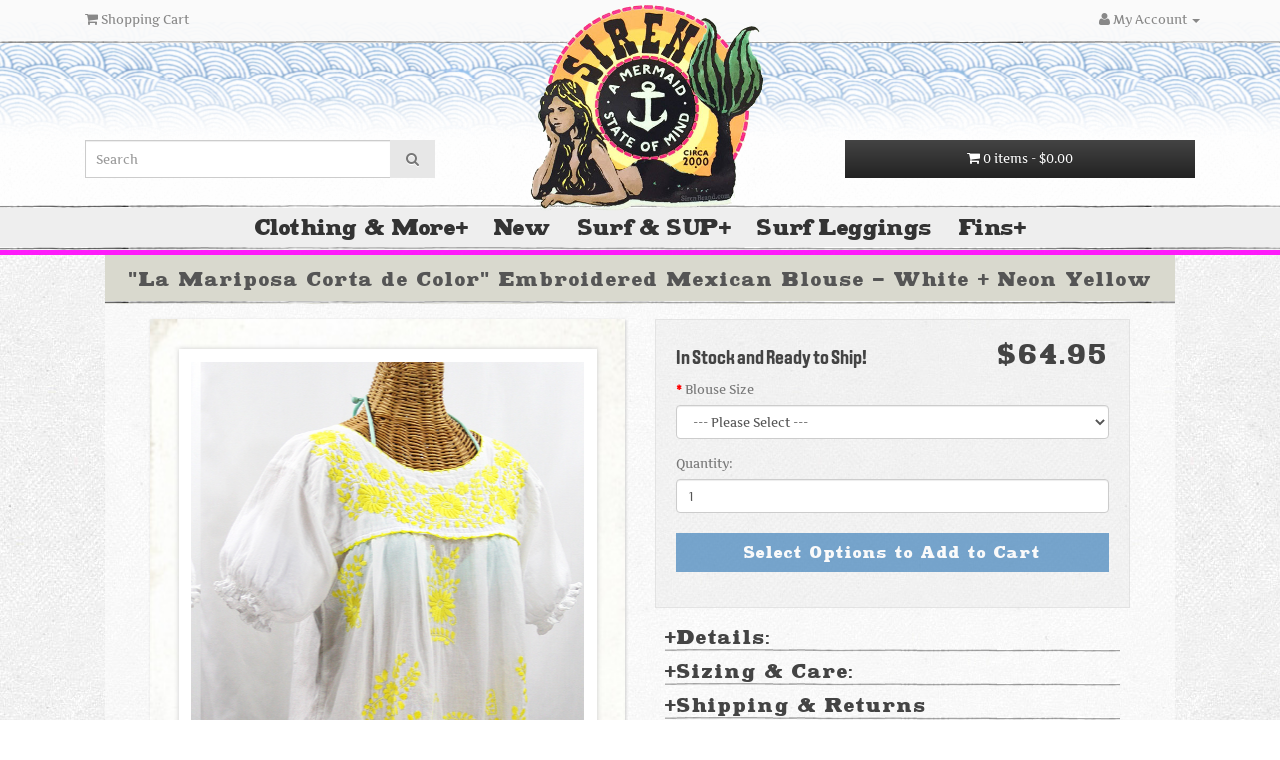

--- FILE ---
content_type: text/html; charset=utf-8
request_url: https://www.sirensirensiren.com/mexican-blouse-mariposa-color-white-neon-yellow
body_size: 22486
content:
<!DOCTYPE html>
<!--[if IE]><![endif]-->
<!--[if IE 8 ]><html dir="ltr" lang="en" class="ie8"><![endif]-->
<!--[if IE 9 ]><html dir="ltr" lang="en" class="ie9"><![endif]-->
<!--[if (gt IE 9)|!(IE)]><!-->
<html dir="ltr" lang="en">
<!--<![endif]-->
<head><meta http-equiv="Content-Type" content="text/html; charset=utf-8">
<meta name="google-site-verification" content="nBFDI8KxsdSglSuIaFCcKR6YTWjJ6E2U9noZOz5YwKA" />

<meta name="viewport" content="width=device-width, initial-scale=1">
<title>&quot;La Mariposa Corta de Color&quot; Embroidered Mexican Blouse - White + Neon Yellow</title>
<base href="https://www.sirensirensiren.com/" />
<meta name="description" content="Siren's &quot;La Mariposa Corta&quot; Hand-Embroidered Vintage-Mexican Style Peasant Top/blouse in White with Neon Yellow Embroidery." />
<meta http-equiv="X-UA-Compatible" content="IE=edge">
<link href="https://www.sirensirensiren.com/mexican-blouse-mariposa-color-white-neon-yellow" rel="canonical" />


<!-- Google tag (gtag.js) -->
<script async src="https://www.googletagmanager.com/gtag/js?id=G-772FFK74E4"></script>
<script>
  window.dataLayer = window.dataLayer || [];
  function gtag(){dataLayer.push(arguments);}
  gtag('js', new Date());

  gtag('config', 'G-772FFK74E4');
</script>
<!-- end Google tag (gtag.js) -->

<!-- Pinterest Tag -->
<script>
!function(e){if(!window.pintrk){window.pintrk = function () {
window.pintrk.queue.push(Array.prototype.slice.call(arguments))};var
  n=window.pintrk;n.queue=[],n.version="3.0";var
  t=document.createElement("script");t.async=!0,t.src=e;var
  r=document.getElementsByTagName("script")[0];
  r.parentNode.insertBefore(t,r)}}("https://s.pinimg.com/ct/core.js");
pintrk('load', '2614401372974', {em: '<user_email_address>'});
pintrk('page');
</script>
<noscript>
<img height="1" width="1" style="display:none;" alt=""
  src="https://ct.pinterest.com/v3/?event=init&tid=2614401372974&pd[em]=<hashed_email_address>&noscript=1" />
</noscript>
<!-- end Pinterest Tag -->

<!--<script src="catalog/view/javascript/jquery/jquery-2.1.1.min.js" type="text/javascript"></script>-->
<script src="catalog/view/javascript/jquery/jquery-3.7.1.min.js" type="text/javascript"></script>
  <script src="https://code.jquery.com/ui/1.13.2/jquery-ui.js"></script>
<link href="catalog/view/javascript/bootstrap/css/bootstrap.css" rel="stylesheet" media="screen" />
<script src="catalog/view/javascript/bootstrap/js/bootstrap.js" type="text/javascript"></script>
<link href="catalog/view/javascript/font-awesome/css/font-awesome.min.css" rel="stylesheet" type="text/css" />
<link href="https://fonts.googleapis.com/css?family=Open+Sans:400,400i,300,700" rel="stylesheet" type="text/css" />
<link href="catalog/view/theme/customtheme/stylesheet/stylesheet.css" rel="stylesheet">

<style>
.ui-icon.iconOpen:after {
    content: "-";
    background-size:20px;
    width:20px;
    height:20px;
}
.ui-icon.iconClosed:after {
    content: "+";
    background-size:30px;
    width:20px;
    height:20px;
}
</style>

   <script>
  $( function() {
          var icons = {
      header: "iconClosed",
      activeHeader: "iconOpen"
    };
        $( "#accordionProduct" ).accordion({
      heightStyle: "content",
      collapsible: true,
      active: false,
      icons: icons
    });
        $( "#toggle" ).button().on( "click", function() {
      if ( $( "#accordion" ).accordion( "option", "icons" ) ) {
        $( "#accordion" ).accordion( "option", "icons", null );
      } else {
        $( "#accordion" ).accordion( "option", "icons", icons );
      }
        });
  } );
  </script>
  
<!--<link href='https://fonts.googleapis.com/css?family=Smythe' rel='stylesheet' type='text/css'>
<link href='https://fonts.googleapis.com/css?family=Artifika&v1' rel='stylesheet' type='text/css'>
<style>
    @font-face {font-family: "MainFont";
  src: url("https://sirenclothing.com/store2/catalog/view/theme/customtheme/fonts/MainFont.ttf”) format("truetype");}
</style>-->
<link href="catalog/view/javascript/jquery/magnific/magnific-popup.css" type="text/css" rel="stylesheet" media="screen" />
<link href="catalog/view/javascript/jquery/datetimepicker/bootstrap-datetimepicker.min.css" type="text/css" rel="stylesheet" media="screen" />

<link href="catalog/view/javascript/jquery/magnific/magnific-popup.css" type="text/css" rel="stylesheet" media="screen" />

<script src="catalog/view/javascript/common.js" type="text/javascript"></script>
<script src="catalog/view/javascript/jquery/magnific/jquery.magnific-popup.min.js" type="text/javascript"></script>
<script src="catalog/view/javascript/jquery/datetimepicker/moment.js" type="text/javascript"></script>
<script src="catalog/view/javascript/jquery/datetimepicker/bootstrap-datetimepicker.min.js" type="text/javascript"></script>

<script src="catalog/view/javascript/jquery/magnific/jquery.magnific-popup.min.js" type="text/javascript"></script>



    <script type="text/javascript" src="catalog/view/javascript/jquery/jquery.cookie.js"></script>
    
<script type="text/javascript">
 //Code to show signup popup if the "guest" cookie has expired
    $(document).ready(function () {
        if ($.cookie("guest") != "1") {
            
       setTimeout(function() {
           
         if ($('#JoinVO').length) {
             
   $.magnificPopup.open({
    items: {
        src: '#JoinVO', 
        type: 'inline'
           }
      });
         }  
}, 4000);

$.cookie("guest", "1", { expires: 1 });
}

});

</script>




								
								</head>
			
			

<body class="product-product-705" style="background: url('https://www.sirensirensiren.com/catalog/view/theme/customtheme/image/BKG-img.jpg'); //margin-top:35px;">
    
    <!--Code for giveaway pop-over-->
    





<div id="JoinVO" class="white-popup mfp-hide" font-family:'Artifika';" style="width:260px; //height:320px;" name="JoinVO">


    <style>
.submitbutton {
border: none;
height: 25px;
min-width: 120px;
	padding-left: 8px;
	display: inline-block;
	margin-right: 5px;
background: url('https://www.sirensirensiren.com/catalog/view/theme/Siren/image/PaintButton.png') center no-repeat;
	text-decoration: none;
	color:#3d3d3d;
text-align: left;
cursor: pointer;
cursor: hand;
}
.submitbutton:hover{
	text-decoration: none;
        color: #0060ff;
}

.white-popup {
  position: relative;
  background: #FFF;
  padding: 20px;
  width: auto;
  max-width: 500px;
  margin: 20px auto;
  font-family: 'Artifika';
}

select.error, textarea.error, input.error {
    color:#FF0000;
}

#email-error, #first_name-error {
    color:#FF0000;
}

}

</style>

<script src="https://cdn.jsdelivr.net/jquery.validation/1.15.1/jquery.validate.min.js"></script>

<script>
    
$(function() {
  // Initialize form validation on the registration form.
  // It has the name attribute "registration"
  $("form[name='contactform']").validate({
    // Specify validation rules
    rules: {
      // The key name on the left side is the name attribute
      // of an input field. Validation rules are defined
      // on the right side
      first_name: "required",
      //last_name: "required",
      email: {
        required: true,
        // Specify that email should be validated
        // by the built-in "email" rule
        email: true
      },
    },
    // Specify validation error messages
    messages: {
      firstname: "Please enter your firstname",
      lastname: "Please enter your lastname",
      email: "Please enter a valid email address"
    },
    // Make sure the form is submitted to the destination defined
    // in the "action" attribute of the form when valid
    submitHandler: function(contactform) {
      //form.submit(function(){
        
        //var dataString = $('#contactform').serialize();
        //alert(dataString);
        //alert ('Hello');
        $.ajax({
            url: 'index.php?route=common/popup/sendsignup',
            type: 'POST', // GET or POST
            data: $('#contactform').serialize(), // will be in $_POST on PHP side
            success : function() {
                //alert($('#contactform').serialize());
                $.magnificPopup.close();
                //tb_remove("","#TB_inline?height=290&width=260&inlineId=JoinVO", "");
                //alert('succcess');
                    //$('#first_name').fadeOut();
                    //$("#notice").fadeIn(400);
                                        // data is the response from your php script
                // This function is called if your AJAX query was successful
                //alert("Response is: " + data);
            },
            error: function() {
                alert('no Go');
                //$('#JoinVO’).remove();
                // This callback is called if your AJAX query has failed
                //alert("Error!");
            }
        });
    //});
    }
  });
});

</script>

      
<div style="padding-bottom:15px; padding-top:15px; line-height:20px; font-family:MainFont; font-size:16px; color: #000; margin-bottom:7px; background-image: url('/catalog/view/theme/customtheme/image/Pencil-Line-Long.png'); background-repeat:no-repeat; background-position: bottom; text-align:center;">Join our mailing list to stay up-to-date on new items and promotions!<!-- Sign Up for our newsletter and Save 10% on your first order*--></div>

<form id="contactform" name="contactform" style="font-family:'Artifika';" method="post" onsubmit="return false;">
    <fieldset>
        <table width="100%" style="">
        <!--Block below commented out to prevent bots.  Add back to make popup function-->
          <tr>
            <td style="padding-bottom:10px;"><span style="color:red;">*</span>
            <span style="font-family:FlairFont; font-size:20px; color:#333;">First Name:</span>
            <br />
              <input type="text" name="first_name" id="first_name" value="" />
              <div style="display:none;"><input type="text" id="last_name" name="last_name" value="" /></div>
              </td>
          </tr>
          <tr>
            <td style="padding-bottom:10px;"><span style="color:red;">*</span>
            <span style="font-family:FlairFont; font-size:20px; color:#333;">E-Mail Address:</span>
            <br />
              <input type="text" style="width: 91%;" //size="30" id="email" name="email" value="" />
              </td>
          </tr>
         <!-- <tr>
            <td>Your shirt size and anything else you&#39;d like us to know:<br />

              <textarea id="comments" name="comments" style="width: 91%;" rows="2"></textarea>
              </td>
          </tr>-->
          <tr>
              
          </tr>
<tr>
    <script src="https://challenges.cloudflare.com/turnstile/v0/api.js" type="text/javascript"></script>

    <td></td>
</tr>
          <tr>     
               <td align="right" class="buttons" style="padding-top:8px;">
                   
                   <INPUT id="Submit1" style=" font-family:MainFont; //color: #333; font-size:16px; padding-left:18px;" TYPE = "Submit" name="Submit1" class="btn btn-primary btn-block" VALUE = "Send!" /></td>
          </tr>
   
        </table>
    </fieldset>
</form>
<div style="background-image: url('/catalog/view/theme/customtheme/image/Pencil-Line-Long.png'); background-repeat:no-repeat; background-position: bottom; font-size:11px; //font-weight: bold; margin-top: 8px; text-align:center; margin-top:11px; font-family:'Artifika'; color: #333; padding-bottom:15px;">Click or Tap anywhere outside this box to continue without signing up....</div>

<div style="font-size:10px; margin-top:8px; text-align:center;"><!--*Offer applies to new subscribers only.  Your discount code will be emailed to the address you enter above.--></div>
</div>
</div>
</div>

 

<!--End givaway code-->

<nav id="top" class="navbar-fixed-top" style="//box-shadow: 0px 2px 10px 0px #aaa; z-index:1041; background-color:rgba(250,250,250,.95);">
  <div class="container">
    <div class="row">
    
   
        <div id="top-links" class="col-sm" style="float:left; width:20%;">
            <ul class="list-inline">
                <li><a href="https://www.sirensirensiren.com/index.php?route=checkout/cart" style="padding:10px;"><i class="fa fa-shopping-cart"></i> <span class="hidden-xs hidden-sm hidden-md">Shopping Cart</span></a></li>
            </ul>
        </div>
        <div class="col-sm" id="navLogo" style="float:left; width:60%; margin-top:12px; text-align:center; font-family:logoFont; font-size:40px; color:black;"><div id="textLogo" style="display:none; color:black;"><a style="color:black;" href="https://www.sirensirensiren.com/index.php?route=common/home">SIREN BRAND</a></div></div>
        <div id="top-links" class="col-sm" style="float:left; width:20%;">
            <ul class="list-inline" style="float:right;">

                <!--<a href="tel:"><i class="fa fa-phone"></i> <span class="hidden-xs hidden-sm hidden-md"></span></a>-->

                <!--<li><a href="https://www.sirensirensiren.com/index.php?route=account/account"><i class="fa fa-user"></i> <span class="hidden-xs hidden-sm hidden-md">My Account</span></a></li>-->

<li class="dropdown"><a href="https://www.sirensirensiren.com/index.php?route=account/account" title="My Account" class="dropdown-toggle" data-toggle="dropdown"><i class="fa fa-user"></i> <span class="hidden-xs hidden-sm hidden-md">My Account</span> <span class="caret"></span></a>
          <ul id="account-dropdown" class="dropdown-menu dropdown-menu-right">
                        <li><a href="https://www.sirensirensiren.com/index.php?route=account/register">Register</a></li>
            <li><a href="https://www.sirensirensiren.com/index.php?route=account/login">Login</a></li>
                      </ul>
        </li>

                <!--<li><a href="https://www.sirensirensiren.com/index.php?route=account/wishlist" id="wishlist-total"><i class="fa fa-heart"></i> <span class="hidden-xs hidden-sm hidden-md">Wish List (0)</span></a></li>-->

                <!--<li><a href="https://www.sirensirensiren.com/index.php?route=checkout/cart"><i class="fa fa-shopping-cart"></i> <span class="hidden-xs hidden-sm hidden-md">Shopping Cart</span></a></li>-->

                <!--<li><a href="https://www.sirensirensiren.com/index.php?route=checkout/checkout"><i class="fa fa-share"></i> <span class="hidden-xs hidden-sm hidden-md">Checkout</span></a></li>-->
            </ul>

<!--<div class="row" style="//margin-bottom:20px;">
      <div class="col-sm-4" style="//float:left; //padding:0;"><div id="search" class="input-group">
  <input type="text" style="border-radius: 0;" name="search" value="" placeholder="Search" class="form-control input-lg" />
  <span class="input-group-btn">
    <button type="button" class="btn btn-default btn-lg"><i class="fa fa-search"></i></button>
  </span>
</div></div>

      <div class="col-sm-5">
     <div id="scroll" class="pull-left"><a>Scroll to Top</a></div>

      </div>

      <div class="col-sm-3" style="//float:right; //padding:0;"> <script>/*
    $(document).ready(function() {
        
        var pageWidth = $(window).width();
        mystr = $('#cart-total').html();
        items = mystr.split('-')[0];
        if(pageWidth < 768) {
            
            $('#cart-total').html(items);
        
        } else {
            $('#cart-total').html(mystr);
        }
    });
    */
         </script>

<div id="cart" class="btn-group btn-block">

<script>
/* Replace <a class="btn..." with the following for cart dropdown:
    <button type="button" data-toggle="dropdown" data-loading-text="Loading..." class="btn btn-inverse btn-block btn-lg dropdown-toggle"><i class="fa fa-shopping-cart"></i> <span id="cart-total-items">0 items</span> <span id="cart-total-price"> - $0.00</span></button>
*/
</script>
   <a class="btn btn-inverse btn-block btn-lg dropdown-toggle" href="https://www.sirensirensiren.com/index.php?route=checkout/cart">
       <i class="fa fa-shopping-cart"></i> <span id="cart-total-items">0 items</span> <span id="cart-total-price"> - $0.00</span>
   </a> 
   
  <ul class="dropdown-menu pull-right">
        <li>
      <p class="text-center">Your shopping cart is empty!</p>
    </li>
      </ul>
</div>
</div>
    </div>

</div>-->
  </div>
 </div>

<script>
$('#scroll > a').bind('click', function() {

        $('html, body').animate({ scrollTop: 0 }, 'slow');
            return false;
});
</script>

<script>$('#scroll').hide();</script>

<script>
jQuery(document).ready(function(){
$(window).scroll( function(){
    
               var y = $(window).scrollTop();
               var target = $('#menuWrapper').position().top;
//var target = 150;

               if( y < (target) ){
                        $('#scroll').fadeOut('slow');}
               if( y >= (target) ){
                        $('#scroll').fadeIn('slow');}
        });
});
</script>

</nav>

<style>
.btn-lg {
    padding: 10px 7%;
}
#headerTop{
    background-position:bottom;
}
#headerRow{
    margin-bottom:20px;
}
#searchDiv{
    display:block;
    text-align:center;
    margin-top:140px;
}
#search .btn-lg {
    padding: 10px 16px;
}
#logoDiv{
    display:block;
    text-align:center;
}
#logo{
        width:66%;
}
#cartDiv{
    display:block;
    text-align:center;
    margin-top:140px;
}

.headerContainerDiv1{
    width:100%;
    height:100%;
    background-color:rgba(255,255,255,.2);
    //background-image: url('catalog/view/theme/customtheme/image/headerBKG.png');
    background-position:bottom;
    background-repeat:repeat-x;
}

.headerContainerDiv2{
    width:100%;
    height:100%;
    background-color:rgba(255,255,255,.2);
    background-image: url('catalog/view/theme/customtheme/image/Pencil-Line-Long.png');
    background-position:bottom;
    background-repeat:repeat-x;
}

@media only screen and (max-width: 1199px) {
    
    #logo{
        width:80%;
    }

}

@media only screen and (min-width: 768px) and (max-width: 991px) {
    #logo{
        width:105%;
    }
}

@media only screen and (max-width: 768px) {
    #headerTop{
        background-position:0px 40px;
    }
    #headerRow{
        margin-bottom:5px;
    }
    #cart-total-price{
        display:none;
    }
    .headerContainerDiv1{
    
    }
    .headerContainerDiv2{
        background-color:rgba(255,255,255,.8);
    }
    #searchDiv{
        margin-top:60px;
        width:70%;
        float:left;
    }
    #logoDiv{
        display:none;
    }
    #cartDiv{
        margin-top:60px;
        width:30%;
        float:left;
        padding-left:0;
    }
}
</style>

<header id="headerTop"style="//margin-top:5px; //background-color:rgba(190,191,173,.2); background-color:rgba(255,255,255,.78); background-image: url('catalog/view/theme/customtheme/image/footerBKG7.png'); background-repeat:no-repeat; //background-image: url('catalog/view/theme/customtheme/image/MushFooter5.png'); //background-position:bottom; //background-position:0px -2px; //background-repeat:repeat-x; //forMushFooter-background-size:296px 44px; //background-size:200px 50px;">

<!--Vacation Announcement-->
<!--<div id="vacationAnnouncement" style="height: 40px;background: #ce0606; text-align:center; top: 10px; position: relative; padding: 10px; font-size: 18px; color: white;">Orders placed after 12/14 Ship 12/26!</div>-->
<!--END Vacation Announcement-->

<!--Vacation Announcement-->
<!--<div id="vacationAnnouncement" style="min-height: 40px;background: #ce0606; text-align:center; top: 10px; position: relative; padding: 10px; font-size: 18px; color: white;">Our Shipping Dept. is Closed! Orders Placed After 12/11 Ship 12/27!</div>-->
<!--END Vacation Announcement-->

<div class ="headerContainerDiv1" style="">
<div class ="headerContainerDiv2" style="">



<div class="container">


    <div class="row" id="headerRow" style="//margin-bottom:20px;">

<div class="col-sm-4" id="searchDiv" style="border-radius:0; //display:block; //text-align:center; //padding-top:3%; //margin-top:140px;">

<div id="search" class="input-group">
  <input type="text" style="border-radius: 0;" name="search" value="" placeholder="Search" class="form-control input-lg" />
  <span class="input-group-btn">
    <button type="button" class="btn btn-default btn-lg"><i class="fa fa-search"></i></button>
  </span>
</div>
      </div>

      <div class="col-sm-4" id="logoDiv" style="">

<!--
<div class="//col-sm-4" style="//display:table; //text-align:center;">
        <div id="logo" style="margin:0 auto; width:80%;">
                    <h1><a href="https://www.sirensirensiren.com/index.php?route=common/home">Siren Brand</a></h1>
                  </div>
</div>
-->

<!--<div style="font-family:'LogoFont';">SIREN Brand</div>-->

<!--
<div class="//col-sm-4" style="//display:table; //text-align:center;">
        <div id="logo" style="margin:0 auto; width:80%; font-family:'MainFont'; font-color:black;">
          <h1><a style="color:black;" href="https://www.sirensirensiren.com/index.php?route=common/home">SIREN BRAND</a></h1>
        </div>
</div>
       -->   

<div class="//col-sm-4" style="position:absolute; z-index:1041; //display:table; //text-align:center;">
        <div id="logo" style="margin:0 auto; //width:70%; font-family:'MainFont'; font-color:black; margin-bottom:-32px;">
           <a href="https://www.sirensirensiren.com/index.php?route=common/home"><img src="catalog/view/theme/customtheme/image/SirenBrandLogo.png" style="margin-top:0px;" title="Siren Brand" alt="Siren Brand" class="img-responsive" /></a>
        </div>
</div>

      </div>
      
      <div class="col-sm-4" id="cartDiv" style="">

 <script>/*
    $(document).ready(function() {
        
        var pageWidth = $(window).width();
        mystr = $('#cart-total').html();
        items = mystr.split('-')[0];
        if(pageWidth < 768) {
            
            $('#cart-total').html(items);
        
        } else {
            $('#cart-total').html(mystr);
        }
    });
    */
         </script>

<div id="cart" class="btn-group btn-block">

<script>
/* Replace <a class="btn..." with the following for cart dropdown:
    <button type="button" data-toggle="dropdown" data-loading-text="Loading..." class="btn btn-inverse btn-block btn-lg dropdown-toggle"><i class="fa fa-shopping-cart"></i> <span id="cart-total-items">0 items</span> <span id="cart-total-price"> - $0.00</span></button>
*/
</script>
   <a class="btn btn-inverse btn-block btn-lg dropdown-toggle" href="https://www.sirensirensiren.com/index.php?route=checkout/cart">
       <i class="fa fa-shopping-cart"></i> <span id="cart-total-items">0 items</span> <span id="cart-total-price"> - $0.00</span>
   </a> 
   
  <ul class="dropdown-menu pull-right">
        <li>
      <p class="text-center">Your shopping cart is empty!</p>
    </li>
      </ul>
</div>

      </div>
    </div>
  </div>
  </div>


<!--<table id="outerDiv" cellpadding="0" cellspacing="0" border="0">
    <tr>
        <td valign="middle" id="innerDiv">
<div id="search" class="input-group">
  <input type="text" style="border-radius: 0;" name="search" value="" placeholder="Search" class="form-control input-lg" />
  <span class="input-group-btn">
    <button type="button" class="btn btn-default btn-lg"><i class="fa fa-search"></i></button>
  </span>
</div>        </td>

        <td valign="middle" id="innerDiv">
<div id="logo">
                    <h1><a href="https://www.sirensirensiren.com/index.php?route=common/home">Siren Brand</a></h1>
                  </div>
        </td>

        <td valign="middle" id="innerDiv">
        </td>
    </tr>
</table>-->


</header>




<div class="row" style="//margin-bottom:25px; margin-right:0px; margin-left:0px;">



<div id="menuWrapper" style="padding:0px; box-shadow: 0px 5px 5px 0px rgba(255,255,255,.7);">


<style> 
#menuSlide ul > li > #menuLi1 > a:after { margin-left: 2px; font-size:13px; margin-bottom:3px;}
#menuSlide ul > li > #menuLi2 > a:after { margin-left: 2px; font-size:13px; margin-bottom:3px;}
.menuLi > a {color: #333;}
.menuLi > a:hover {color: #ff00fbe3;}
</style>

<div id="menuSlide" style="font-size:20px; display:table; text-align:center; background-color:#eee; padding:0; width:100%; //border-top:1px solid #e2e2e2; //border-bottom:1px solid #e2e2e2; background-image: url('catalog/view/theme/customtheme/image/Pencil-Line-Long.png'); background-repeat:repeat-x; background-position:bottom; min-height:42px; //margin-bottom:25px; padding-bottom:8px; letter-spacing:-1.8px;">

<script>
var menuHidden = true;
var menuSlideUp = false;
</script>

<div style="display:table; margin:auto; //margin:10px auto; font-family:'MainFont';">
<ul style="//position:absolute; //padding-top:20px; padding-left:0px; margin-bottom:0; //padding-top: 10px; //padding-bottom: 5px;">
        <li style="display:inline-block; list-style: none; padding-right:10px; padding-left:10px; padding-top:10px;">
          <div class="menuLi" id="menuLi1"style="float:left;">

<!--
change 'id="XXhasSubCats1"' to 'id="hasSubCats1"' to make slide down menu work.
-->
                 <a style="//font-size:28px; padding-right:1px; //color:#333; //font-family:'MainFont'; //font-family:'Smythe';" href="https://www.sirensirensiren.com/shop" >Clothing &amp; More                    <div id="hasSubCats1" style="//font-family:Ragged-Bold; float:right; //width:5px;">+</div>
                 </a>
          </div>
    </li>
        <li style="display:inline-block; list-style: none; padding-right:10px; padding-left:10px; padding-top:10px;">
          <div class="menuLi" id="menuLi2"style="float:left;">

<!--
change 'id="XXhasSubCats2"' to 'id="hasSubCats2"' to make slide down menu work.
-->
                 <a style="//font-size:28px; padding-right:1px; //color:#333; //font-family:'MainFont'; //font-family:'Smythe';" href="https://www.sirensirensiren.com/new-items-at-sirenbrand" >New                    <div id="hasSubCats2" style="//font-family:Ragged-Bold; float:right; //width:5px;"></div>
                 </a>
          </div>
    </li>
        <li style="display:inline-block; list-style: none; padding-right:10px; padding-left:10px; padding-top:10px;">
          <div class="menuLi" id="menuLi3"style="float:left;">

<!--
change 'id="XXhasSubCats3"' to 'id="hasSubCats3"' to make slide down menu work.
-->
                 <a style="//font-size:28px; padding-right:1px; //color:#333; //font-family:'MainFont'; //font-family:'Smythe';" href="https://www.sirensirensiren.com/Surf-and-stand-up-paddle" >Surf &amp; SUP                    <div id="hasSubCats3" style="//font-family:Ragged-Bold; float:right; //width:5px;">+</div>
                 </a>
          </div>
    </li>
        <li style="display:inline-block; list-style: none; padding-right:10px; padding-left:10px; padding-top:10px;">
          <div class="menuLi" id="menuLi4"style="float:left;">

<!--
change 'id="XXhasSubCats4"' to 'id="hasSubCats4"' to make slide down menu work.
-->
                 <a style="//font-size:28px; padding-right:1px; //color:#333; //font-family:'MainFont'; //font-family:'Smythe';" href="https://www.sirensirensiren.com/surf-leggings-for-sup-yoga" >Surf Leggings                    <div id="hasSubCats4" style="//font-family:Ragged-Bold; float:right; //width:5px;"></div>
                 </a>
          </div>
    </li>
        <li style="display:inline-block; list-style: none; padding-right:10px; padding-left:10px; padding-top:10px;">
          <div class="menuLi" id="menuLi5"style="float:left;">

<!--
change 'id="XXhasSubCats5"' to 'id="hasSubCats5"' to make slide down menu work.
-->
                 <a style="//font-size:28px; padding-right:1px; //color:#333; //font-family:'MainFont'; //font-family:'Smythe';" href="https://www.sirensirensiren.com/fins" >Fins                    <div id="hasSubCats5" style="//font-family:Ragged-Bold; float:right; //width:5px;">+</div>
                 </a>
          </div>
    </li>
    </ul>
</div>


</div>


<style> 
#menuSlide ul > li > #menuLi1 > a:after { margin-left: 2px; font-size:13px; margin-bottom:3px;}
#menuSlide ul > li > #menuLi2 > a:after { margin-left: 2px; font-size:13px; margin-bottom:3px;}
.lowerMenu ul > li > a {color: #333;}
.lowerMenu ul > li > a:hover {color: #ff00fbe3;}
.lowerMenuSub ul > li > a {color: #333;}
.lowerMenuSub ul > li > a:hover {color: #ff00fbe3;}
</style>

            <div id="flyoutMenu1" style="font-family:'SecondFont'; font-size:22px; background-image: url('catalog/view/theme/customtheme/image/Pencil-Line-Long.png'); background-repeat: repeat-x; background-position: bottom; //border-bottom: 1px solid #d9d9d4; //width:950px; //min-height:192px; //display:none; //top:30px; display:none; //background-color: rgba(20, 20, 20, .03); background-color:#e7e7e1; //position: relative; //padding:15px; padding-top:10px;">
<div id="innerfade1">

<div class="lowerMenu" style="display:table; margin:0 auto; text-align:center;">
<ul style="list-stlye-type:none; display:inline-block; max-width:1150px; padding:0; margin-bottom:0; padding-top:5px;">
       
        
                                      <!--<li style="display:inline-block; padding-left:15px; padding-right:15px;">
          <a style="//color: #333; //display: block; //float: left; font-size: 15px; //line-height: 14px; //margin-left: 16px; //max-height: 24px; //overflow: hidden; //padding: 10px 0; //text-decoration: none; //text-transform: capitalize; //width: 200px;" href="https://www.sirensirensiren.com/shop/new!-embroidered-peasant-tops">Embroidered Mexican Peasant Blouses</a><br/><br/>
     </li>-->

<!-- Begin Part 1 of the extension Header menu add level 3 sub categories extension (line to be replaced: number 84 of the header.tpl file) -->		
				<li style="display:inline-block; padding-left:15px; padding-right:15px;">
								<!--Change href to hhref to allow second slide down menu-->
						<a class="tier2" id="tier2_66_62" style="//font-size: 15px;" href="https://www.sirensirensiren.com/shop/new!-embroidered-peasant-tops" //onclick='JavaScript:openSubMenu("66_62")'>Embroidered Mexican Peasant Blouses				                <div class="subCatFlag" id="hasSubCatsModal66_62" style="//font-family:Ragged-Bold; float:right; width:5px;">+</div><br/><br/>
		  
			</li>


				
			 
			<!-- END Part 1 of the extension Header menu add level 3 sub categories extension -->


          
 
          
                            <!--<li style="display:inline-block; padding-left:15px; padding-right:15px;">
          <a style="//color: #333; //display: block; //float: left; font-size: 15px; //line-height: 14px; //margin-left: 16px; //max-height: 24px; //overflow: hidden; //padding: 10px 0; //text-decoration: none; //text-transform: capitalize; //width: 200px;" href="https://www.sirensirensiren.com/shop/new!-embroidered-peasant-dresses">Embroidered Peasant Dresses</a><br/><br/>
     </li>-->

<!-- Begin Part 1 of the extension Header menu add level 3 sub categories extension (line to be replaced: number 84 of the header.tpl file) -->		
				<li style="display:inline-block; padding-left:15px; padding-right:15px;">
								<!--Change href to hhref to allow second slide down menu-->
						<a class="tier2" id="tier2_66_63" style="//font-size: 15px;" href="https://www.sirensirensiren.com/shop/new!-embroidered-peasant-dresses" //onclick='JavaScript:openSubMenu("66_63")'>Embroidered Peasant Dresses				                <div class="subCatFlag" id="hasSubCatsModal66_63" style="//font-family:Ragged-Bold; float:right; width:5px;">+</div><br/><br/>
		  
			</li>


				
			 
			<!-- END Part 1 of the extension Header menu add level 3 sub categories extension -->


          
 
          
                            <!--<li style="display:inline-block; padding-left:15px; padding-right:15px;">
          <a style="//color: #333; //display: block; //float: left; font-size: 15px; //line-height: 14px; //margin-left: 16px; //max-height: 24px; //overflow: hidden; //padding: 10px 0; //text-decoration: none; //text-transform: capitalize; //width: 200px;" href="https://www.sirensirensiren.com/shop/hats">Trucker Hats + More</a><br/><br/>
     </li>-->

<!-- Begin Part 1 of the extension Header menu add level 3 sub categories extension (line to be replaced: number 84 of the header.tpl file) -->		
				<li style="display:inline-block; padding-left:15px; padding-right:15px;">
								<a style="//font-size: 15px;" href="https://www.sirensirensiren.com/shop/hats" onclick='JavaScript:closeSubMenu()' >Trucker Hats + More</a><br/><br/>
				
		  
			</li>


				
			 
			<!-- END Part 1 of the extension Header menu add level 3 sub categories extension -->


          
 
          
                            <!--<li style="display:inline-block; padding-left:15px; padding-right:15px;">
          <a style="//color: #333; //display: block; //float: left; font-size: 15px; //line-height: 14px; //margin-left: 16px; //max-height: 24px; //overflow: hidden; //padding: 10px 0; //text-decoration: none; //text-transform: capitalize; //width: 200px;" href="https://www.sirensirensiren.com/shop/siren-t-shirts">Hand Block-Printed T Shirts</a><br/><br/>
     </li>-->

<!-- Begin Part 1 of the extension Header menu add level 3 sub categories extension (line to be replaced: number 84 of the header.tpl file) -->		
				<li style="display:inline-block; padding-left:15px; padding-right:15px;">
								<a style="//font-size: 15px;" href="https://www.sirensirensiren.com/shop/siren-t-shirts" onclick='JavaScript:closeSubMenu()' >Hand Block-Printed T Shirts</a><br/><br/>
				
		  
			</li>


				
			 
			<!-- END Part 1 of the extension Header menu add level 3 sub categories extension -->


          
 
          
                            <!--<li style="display:inline-block; padding-left:15px; padding-right:15px;">
          <a style="//color: #333; //display: block; //float: left; font-size: 15px; //line-height: 14px; //margin-left: 16px; //max-height: 24px; //overflow: hidden; //padding: 10px 0; //text-decoration: none; //text-transform: capitalize; //width: 200px;" href="https://www.sirensirensiren.com/shop/home-collection">Home Collection</a><br/><br/>
     </li>-->

<!-- Begin Part 1 of the extension Header menu add level 3 sub categories extension (line to be replaced: number 84 of the header.tpl file) -->		
				<li style="display:inline-block; padding-left:15px; padding-right:15px;">
								<a style="//font-size: 15px;" href="https://www.sirensirensiren.com/shop/home-collection" onclick='JavaScript:closeSubMenu()' >Home Collection</a><br/><br/>
				
		  
			</li>


				
			 
			<!-- END Part 1 of the extension Header menu add level 3 sub categories extension -->


          
 
          
                            <!--<li style="display:inline-block; padding-left:15px; padding-right:15px;">
          <a style="//color: #333; //display: block; //float: left; font-size: 15px; //line-height: 14px; //margin-left: 16px; //max-height: 24px; //overflow: hidden; //padding: 10px 0; //text-decoration: none; //text-transform: capitalize; //width: 200px;" href="https://www.sirensirensiren.com/shop/stickers">Stickers</a><br/><br/>
     </li>-->

<!-- Begin Part 1 of the extension Header menu add level 3 sub categories extension (line to be replaced: number 84 of the header.tpl file) -->		
				<li style="display:inline-block; padding-left:15px; padding-right:15px;">
								<a style="//font-size: 15px;" href="https://www.sirensirensiren.com/shop/stickers" onclick='JavaScript:closeSubMenu()' >Stickers</a><br/><br/>
				
		  
			</li>


				
			 
			<!-- END Part 1 of the extension Header menu add level 3 sub categories extension -->


          
 
          
                            <!--<li style="display:inline-block; padding-left:15px; padding-right:15px;">
          <a style="//color: #333; //display: block; //float: left; font-size: 15px; //line-height: 14px; //margin-left: 16px; //max-height: 24px; //overflow: hidden; //padding: 10px 0; //text-decoration: none; //text-transform: capitalize; //width: 200px;" href="https://www.sirensirensiren.com/shop/craft-supplies-notions">Craft Supplies + Notions</a><br/><br/>
     </li>-->

<!-- Begin Part 1 of the extension Header menu add level 3 sub categories extension (line to be replaced: number 84 of the header.tpl file) -->		
				<li style="display:inline-block; padding-left:15px; padding-right:15px;">
								<a style="//font-size: 15px;" href="https://www.sirensirensiren.com/shop/craft-supplies-notions" onclick='JavaScript:closeSubMenu()' >Craft Supplies + Notions</a><br/><br/>
				
		  
			</li>


				
			 
			<!-- END Part 1 of the extension Header menu add level 3 sub categories extension -->


          
 
          
                            <!--<li style="display:inline-block; padding-left:15px; padding-right:15px;">
          <a style="//color: #333; //display: block; //float: left; font-size: 15px; //line-height: 14px; //margin-left: 16px; //max-height: 24px; //overflow: hidden; //padding: 10px 0; //text-decoration: none; //text-transform: capitalize; //width: 200px;" href="https://www.sirensirensiren.com/shop/free!-embroidery-patterns">FREE! Embroidery Patterns</a><br/><br/>
     </li>-->

<!-- Begin Part 1 of the extension Header menu add level 3 sub categories extension (line to be replaced: number 84 of the header.tpl file) -->		
				<li style="display:inline-block; padding-left:15px; padding-right:15px;">
								<a style="//font-size: 15px;" href="https://www.sirensirensiren.com/shop/free!-embroidery-patterns" onclick='JavaScript:closeSubMenu()' >FREE! Embroidery Patterns</a><br/><br/>
				
		  
			</li>


				
			 
			<!-- END Part 1 of the extension Header menu add level 3 sub categories extension -->


          
 
          
                  
        </li></ul>
</div>
</div>
      </div>

      

<!--Add this block back for second slide down menu function:

                              
					  

<div class="submenu" id="flyoutMenuSub_66_62" style=" border-bottom: 1px solid #d9d9d4; //width:950px; //min-height:192px; //display:none; //top:30px; display:none; //background-color: rgba(20, 20, 20, .03); border-top: 1px solid #d9d9d4; background: #d9d9ce; //position: relative; //padding:15px; padding-top:10px;">
<div id="innerfadeSub1">

<div class="lowerMenuSub" style="font-family:SecondFont; font-size:20px; display:table; margin:0 auto; text-align:center;">
<ul style="list-stlye-type:none; display:inline-block; max-width:1150px; padding:0; margin-bottom:0; padding-top:5px;">

												  <li style="display:inline-block; padding-left:15px; padding-right:15px;">
								<a style="//font-size: 15px;" href="https://www.sirensirensiren.com/shop/new!-embroidered-peasant-tops/plus-size-peasant-blouses"  >Plus Size Blouses								</a><br/><br/>
						  </li>
				  						  <li style="display:inline-block; padding-left:15px; padding-right:15px;">
								<a style="//font-size: 15px;" href="https://www.sirensirensiren.com/shop/new!-embroidered-peasant-tops/marina-corta-cap-sleeve-embroidered-blouse-with-smocking"  >&quot;La Marina Corta&quot; Smocked Mexican Blouse								</a><br/><br/>
						  </li>
				  						  <li style="display:inline-block; padding-left:15px; padding-right:15px;">
								<a style="//font-size: 15px;" href="https://www.sirensirensiren.com/shop/new!-embroidered-peasant-tops/mexican-blouse-marina-larga-long-sleeve-embroidered-peasant-top"  >&quot;La Marina Larga&quot; Smocked Long Sleeve Embroidered Blouse								</a><br/><br/>
						  </li>
				  						  <li style="display:inline-block; padding-left:15px; padding-right:15px;">
								<a style="//font-size: 15px;" href="https://www.sirensirensiren.com/shop/new!-embroidered-peasant-tops/marina-peasant-blouse"  >&quot;La Marina&quot; Embroidered Mexican Peasant Blouse								</a><br/><br/>
						  </li>
				  						  <li style="display:inline-block; padding-left:15px; padding-right:15px;">
								<a style="//font-size: 15px;" href="https://www.sirensirensiren.com/shop/new!-embroidered-peasant-tops/mariposa-larga-long-sleeve-peasant-blouse"  >&quot;La Mariposa Larga&quot; Long Sleeve Peasant Blouse								</a><br/><br/>
						  </li>
				  						  <li style="display:inline-block; padding-left:15px; padding-right:15px;">
								<a style="//font-size: 15px;" href="https://www.sirensirensiren.com/shop/new!-embroidered-peasant-tops/sirena-sleeveless-peasant-top"  >&quot;La Sirena&quot; + &quot;La Pasea&quot; Sleeveless Mexican Blouses								</a><br/><br/>
						  </li>
				  						  <li style="display:inline-block; padding-left:15px; padding-right:15px;">
								<a style="//font-size: 15px;" href="https://www.sirensirensiren.com/shop/new!-embroidered-peasant-tops/mariposa-corta-peasant-top"  >&quot;La Mariposa Corta&quot; Puff Sleeve Mexican Blouse								</a><br/><br/>
						  </li>
				  						  <li style="display:inline-block; padding-left:15px; padding-right:15px;">
								<a style="//font-size: 15px;" href="https://www.sirensirensiren.com/shop/new!-embroidered-peasant-tops/lijera-peasant-blouse"  >&quot;La Lijera&quot; Split Sleeve Mexican Blouse								</a><br/><br/>
						  </li>
				  						  <li style="display:inline-block; padding-left:15px; padding-right:15px;">
								<a style="//font-size: 15px;" href="https://www.sirensirensiren.com/shop/new!-embroidered-peasant-tops/la-boqueria-cap-sleeve-embroidered-peasant-blouse"  >&quot;La Boqueria&quot; Cap Sleeve Mexican Blouse								</a><br/><br/>
						  </li>
				  						  <li style="display:inline-block; padding-left:15px; padding-right:15px;">
								<a style="//font-size: 15px;" href="https://www.sirensirensiren.com/shop/new!-embroidered-peasant-tops/primavera-peasant-top"  >&quot;La Primavera Top&quot; Crochet Split Sleeve Embroidered Blouse								</a><br/><br/>
						  </li>
				  						  <li style="display:inline-block; padding-left:15px; padding-right:15px;">
								<a style="//font-size: 15px;" href="https://www.sirensirensiren.com/shop/new!-embroidered-peasant-tops/limited-edition-embroidered-peasant-blouses"  >Limited Edition Embroidered Blouses								</a><br/><br/>
						  </li>
				  						  <li style="display:inline-block; padding-left:15px; padding-right:15px;">
								<a style="//font-size: 15px;" href="https://www.sirensirensiren.com/shop/new!-embroidered-peasant-tops/xl-mexican-blouse-mariposa-libre"  >&quot;La Mariposa Libre&quot; Open Sleeve Mexican Blouse								</a><br/><br/>
						  </li>
				  						  <li style="display:inline-block; padding-left:15px; padding-right:15px;">
								<a style="//font-size: 15px;" href="https://www.sirensirensiren.com/shop/new!-embroidered-peasant-tops/plus-size-peasant-blouse-lijera-libre"  >&quot;Lijera Libre&quot; Plus Size Peasant Blouses								</a><br/><br/>
						  </li>
				  				</ul>
			  </div>
</div>
</div>
          
					  

<div class="submenu" id="flyoutMenuSub_66_63" style=" border-bottom: 1px solid #d9d9d4; //width:950px; //min-height:192px; //display:none; //top:30px; display:none; //background-color: rgba(20, 20, 20, .03); border-top: 1px solid #d9d9d4; background: #d9d9ce; //position: relative; //padding:15px; padding-top:10px;">
<div id="innerfadeSub1">

<div class="lowerMenuSub" style="font-family:SecondFont; font-size:20px; display:table; margin:0 auto; text-align:center;">
<ul style="list-stlye-type:none; display:inline-block; max-width:1150px; padding:0; margin-bottom:0; padding-top:5px;">

												  <li style="display:inline-block; padding-left:15px; padding-right:15px;">
								<a style="//font-size: 15px;" href="https://www.sirensirensiren.com/shop/new!-embroidered-peasant-dresses/la-primavera-floral-embroidered-peasant-dress-crochet-sleeve-detail"  >&quot;La Primavera&quot; and &quot;La Caracola&quot; Split-sleeve Embroidered Mini Dresses								</a><br/><br/>
						  </li>
				  						  <li style="display:inline-block; padding-left:15px; padding-right:15px;">
								<a style="//font-size: 15px;" href="https://www.sirensirensiren.com/shop/new!-embroidered-peasant-dresses/mariposa-corta-embroidered-mexican-dress-mini-dress"  >&quot;La Mariposa Corta&quot; Puff Sleeve Embroidered Mini Dress								</a><br/><br/>
						  </li>
				  						  <li style="display:inline-block; padding-left:15px; padding-right:15px;">
								<a style="//font-size: 15px;" href="https://www.sirensirensiren.com/shop/new!-embroidered-peasant-dresses/la-mariposa-larga-embroidered-mexican-peasant-mini-dress-tunic"  >&quot;La Mariposa Larga&quot; Embroidered Long Sleeve Peasant Mini Dress								</a><br/><br/>
						  </li>
				  						  <li style="display:inline-block; padding-left:15px; padding-right:15px;">
								<a style="//font-size: 15px;" href="https://www.sirensirensiren.com/shop/new!-embroidered-peasant-dresses/la-mallorca-embroidered-maxi-dress-with-lining-adjustable-straps"  >&quot;La Mallorca&quot; Embroidered Maxi Dress with Lining								</a><br/><br/>
						  </li>
				  						  <li style="display:inline-block; padding-left:15px; padding-right:15px;">
								<a style="//font-size: 15px;" href="https://www.sirensirensiren.com/shop/new!-embroidered-peasant-dresses/canaria-pasiflora-embroidered-bandeau-sundresses"  >&quot;La Canaria&quot; + &quot;La Pasiflora&quot; + More Embroidered Bandeau Sundresses 								</a><br/><br/>
						  </li>
				  						  <li style="display:inline-block; padding-left:15px; padding-right:15px;">
								<a style="//font-size: 15px;" href="https://www.sirensirensiren.com/shop/new!-embroidered-peasant-dresses/la-poblana-favorita-embroidered-peasant-dresses"  >&quot;La Poblana&quot; + &quot;La Favorita&quot; + &quot;La Talavera&quot; Embroidered Peasant Dresses								</a><br/><br/>
						  </li>
				  						  <li style="display:inline-block; padding-left:15px; padding-right:15px;">
								<a style="//font-size: 15px;" href="https://www.sirensirensiren.com/shop/new!-embroidered-peasant-dresses/la-palma-maxi-dress-la-jacaranda-la-salamanca-mini-dresses"  >&quot;La Palma&quot; Maxi Dress + &quot;La Jacaranda&quot; and &quot;La Salamanca&quot; Mini Dresses								</a><br/><br/>
						  </li>
				  						  <li style="display:inline-block; padding-left:15px; padding-right:15px;">
								<a style="//font-size: 15px;" href="https://www.sirensirensiren.com/shop/new!-embroidered-peasant-dresses/la-antigua-la-saladita-puff-sleeve-embroidered-peasant-mini-dresses"  >&quot;La Antigua&quot; + &quot;La Saladita&quot; Puff Sleeve and Open Sleeve Embroidered Peasant Mini Dresses								</a><br/><br/>
						  </li>
				  				</ul>
			  </div>
</div>
</div>
          
          
          
          
          
          
-->



<script type="text/javascript">
function openSubMenu(id){
        //
   if (!$("#flyoutMenuSub_"+id).is(':visible')) {
        $('.submenu').hide();


$(".tier2").css({'color': '#333'});
$("#tier2_"+id).css({'color': '#ff00fbe3'});
        $(".subCatFlag").html("+");
        //un-comment below for +/- function at the end of categories that have subcategories
        //document.getElementById("hasSubCatsModal"+id).innerHTML="-";
        $("#flyoutMenuSub_"+id).slideDown();
$('html, body').animate({scrollTop:$("#flyoutMenuSub_"+id).offset().top - 45}, 'slow');
   } else {
        $("#flyoutMenuSub_"+id).slideUp();
$(".tier2").css({'color': '#333'});
document.getElementById("hasSubCatsModal"+id).innerHTML="+";
   }
}
function closeSubMenu(){
		$('.submenu').hide();
}
</script>




<script>

   
   $('#menuLi1 > a').bind('click //mouseenter', function() {

$('.submenu').slideUp();

   document.getElementById("hasSubCats1").innerHTML="-";

$("#menuLi1 > a").css({'color': '#ff00fbe3'});

        $('#cart > .content').slideUp('fast');
        cartHidden = true;
        $('#flyoutSearch > #searchCont > #headerTop > #search').slideUp('fast');

                    //$('#innerfade1').hide();

                                //$('#innerfade2').hide();

                               $('#flyoutMenu2').hide();
   document.getElementById("hasSubCats2").innerHTML="+";
$("#menuLi2 > a").css({'color': '#333'});
                                //$('#innerfade3').hide();

                               $('#flyoutMenu3').hide();
   document.getElementById("hasSubCats3").innerHTML="+";
$("#menuLi3 > a").css({'color': '#333'});
                                //$('#innerfade4').hide();

                               $('#flyoutMenu4').hide();
   document.getElementById("hasSubCats4").innerHTML="+";
$("#menuLi4 > a").css({'color': '#333'});
                                //$('#innerfade5').hide();

                               $('#flyoutMenu5').hide();
   document.getElementById("hasSubCats5").innerHTML="+";
$("#menuLi5 > a").css({'color': '#333'});
                    
        if ($('#flyoutMenu1').is(':visible')){
              $('#flyoutMenu1').slideUp('500');
              //$('#innerfade1').delay(300).fadeOut('slow');
   document.getElementById("hasSubCats1").innerHTML="+";
$("#menuLi1 > a").css({'color': '#333'});
        } else {

       $('html, body').animate({scrollTop:$('#menuWrapper').offset().top - 45}, 'slow');

              $('#flyoutMenu1').slideDown('500');
              $('#innerfade1').delay(300).fadeIn('slow');
        };
        



        return false;

   });
</script>


      

<!--Add this block back for second slide down menu function:
-->



<script type="text/javascript">
function openSubMenu(id){
        //
   if (!$("#flyoutMenuSub_"+id).is(':visible')) {
        $('.submenu').hide();


$(".tier2").css({'color': '#333'});
$("#tier2_"+id).css({'color': '#ff00fbe3'});
        $(".subCatFlag").html("+");
        //un-comment below for +/- function at the end of categories that have subcategories
        //document.getElementById("hasSubCatsModal"+id).innerHTML="-";
        $("#flyoutMenuSub_"+id).slideDown();
$('html, body').animate({scrollTop:$("#flyoutMenuSub_"+id).offset().top - 45}, 'slow');
   } else {
        $("#flyoutMenuSub_"+id).slideUp();
$(".tier2").css({'color': '#333'});
document.getElementById("hasSubCatsModal"+id).innerHTML="+";
   }
}
function closeSubMenu(){
		$('.submenu').hide();
}
</script>



            <div id="flyoutMenu3" style="font-family:'SecondFont'; font-size:22px; background-image: url('catalog/view/theme/customtheme/image/Pencil-Line-Long.png'); background-repeat: repeat-x; background-position: bottom; //border-bottom: 1px solid #d9d9d4; //width:950px; //min-height:192px; //display:none; //top:30px; display:none; //background-color: rgba(20, 20, 20, .03); background-color:#e7e7e1; //position: relative; //padding:15px; padding-top:10px;">
<div id="innerfade3">

<div class="lowerMenu" style="display:table; margin:0 auto; text-align:center;">
<ul style="list-stlye-type:none; display:inline-block; max-width:1150px; padding:0; margin-bottom:0; padding-top:5px;">
       
        
                                      <!--<li style="display:inline-block; padding-left:15px; padding-right:15px;">
          <a style="//color: #333; //display: block; //float: left; font-size: 15px; //line-height: 14px; //margin-left: 16px; //max-height: 24px; //overflow: hidden; //padding: 10px 0; //text-decoration: none; //text-transform: capitalize; //width: 200px;" href="https://www.sirensirensiren.com/Surf-and-stand-up-paddle/siren-song-wetsuits-bikinis-surf-suits-by-siren">Siren Song Bikinis &amp; Wetsuits</a><br/><br/>
     </li>-->

<!-- Begin Part 1 of the extension Header menu add level 3 sub categories extension (line to be replaced: number 84 of the header.tpl file) -->		
				<li style="display:inline-block; padding-left:15px; padding-right:15px;">
								<a style="//font-size: 15px;" href="https://www.sirensirensiren.com/Surf-and-stand-up-paddle/siren-song-wetsuits-bikinis-surf-suits-by-siren" onclick='JavaScript:closeSubMenu()' >Siren Song Bikinis &amp; Wetsuits</a><br/><br/>
				
		  
			</li>


				
			 
			<!-- END Part 1 of the extension Header menu add level 3 sub categories extension -->


          
 
          
                            <!--<li style="display:inline-block; padding-left:15px; padding-right:15px;">
          <a style="//color: #333; //display: block; //float: left; font-size: 15px; //line-height: 14px; //margin-left: 16px; //max-height: 24px; //overflow: hidden; //padding: 10px 0; //text-decoration: none; //text-transform: capitalize; //width: 200px;" href="https://www.sirensirensiren.com/Surf-and-stand-up-paddle/surfboards">Surfboards</a><br/><br/>
     </li>-->

<!-- Begin Part 1 of the extension Header menu add level 3 sub categories extension (line to be replaced: number 84 of the header.tpl file) -->		
				<li style="display:inline-block; padding-left:15px; padding-right:15px;">
								<!--Change href to hhref to allow second slide down menu-->
						<a class="tier2" id="tier2_82_40" style="//font-size: 15px;" href="https://www.sirensirensiren.com/Surf-and-stand-up-paddle/surfboards" //onclick='JavaScript:openSubMenu("82_40")'>Surfboards				                <div class="subCatFlag" id="hasSubCatsModal82_40" style="//font-family:Ragged-Bold; float:right; width:5px;">+</div><br/><br/>
		  
			</li>


				
			 
			<!-- END Part 1 of the extension Header menu add level 3 sub categories extension -->


          
 
          
                            <!--<li style="display:inline-block; padding-left:15px; padding-right:15px;">
          <a style="//color: #333; //display: block; //float: left; font-size: 15px; //line-height: 14px; //margin-left: 16px; //max-height: 24px; //overflow: hidden; //padding: 10px 0; //text-decoration: none; //text-transform: capitalize; //width: 200px;" href="https://www.sirensirensiren.com/Surf-and-stand-up-paddle/sup-standup-paddle-fins">Standup Paddleboard Fins</a><br/><br/>
     </li>-->

<!-- Begin Part 1 of the extension Header menu add level 3 sub categories extension (line to be replaced: number 84 of the header.tpl file) -->		
				<li style="display:inline-block; padding-left:15px; padding-right:15px;">
								<a style="//font-size: 15px;" href="https://www.sirensirensiren.com/Surf-and-stand-up-paddle/sup-standup-paddle-fins" onclick='JavaScript:closeSubMenu()' >Standup Paddleboard Fins</a><br/><br/>
				
		  
			</li>


				
			 
			<!-- END Part 1 of the extension Header menu add level 3 sub categories extension -->


          
 
          
                            <!--<li style="display:inline-block; padding-left:15px; padding-right:15px;">
          <a style="//color: #333; //display: block; //float: left; font-size: 15px; //line-height: 14px; //margin-left: 16px; //max-height: 24px; //overflow: hidden; //padding: 10px 0; //text-decoration: none; //text-transform: capitalize; //width: 200px;" href="https://www.sirensirensiren.com/Surf-and-stand-up-paddle/paddles">SUP Paddles</a><br/><br/>
     </li>-->

<!-- Begin Part 1 of the extension Header menu add level 3 sub categories extension (line to be replaced: number 84 of the header.tpl file) -->		
				<li style="display:inline-block; padding-left:15px; padding-right:15px;">
								<!--Change href to hhref to allow second slide down menu-->
						<a class="tier2" id="tier2_82_48" style="//font-size: 15px;" href="https://www.sirensirensiren.com/Surf-and-stand-up-paddle/paddles" //onclick='JavaScript:openSubMenu("82_48")'>SUP Paddles				                <div class="subCatFlag" id="hasSubCatsModal82_48" style="//font-family:Ragged-Bold; float:right; width:5px;">+</div><br/><br/>
		  
			</li>


				
			 
			<!-- END Part 1 of the extension Header menu add level 3 sub categories extension -->


          
 
          
                            <!--<li style="display:inline-block; padding-left:15px; padding-right:15px;">
          <a style="//color: #333; //display: block; //float: left; font-size: 15px; //line-height: 14px; //margin-left: 16px; //max-height: 24px; //overflow: hidden; //padding: 10px 0; //text-decoration: none; //text-transform: capitalize; //width: 200px;" href="https://www.sirensirensiren.com/Surf-and-stand-up-paddle/sups">Standup Paddle Boards</a><br/><br/>
     </li>-->

<!-- Begin Part 1 of the extension Header menu add level 3 sub categories extension (line to be replaced: number 84 of the header.tpl file) -->		
				<li style="display:inline-block; padding-left:15px; padding-right:15px;">
								<a style="//font-size: 15px;" href="https://www.sirensirensiren.com/Surf-and-stand-up-paddle/sups" onclick='JavaScript:closeSubMenu()' >Standup Paddle Boards</a><br/><br/>
				
		  
			</li>


				
			 
			<!-- END Part 1 of the extension Header menu add level 3 sub categories extension -->


          
 
          
                  
        </li></ul>
</div>
</div>
      </div>

      

<!--Add this block back for second slide down menu function:

                              
          
					  

<div class="submenu" id="flyoutMenuSub_82_40" style=" border-bottom: 1px solid #d9d9d4; //width:950px; //min-height:192px; //display:none; //top:30px; display:none; //background-color: rgba(20, 20, 20, .03); border-top: 1px solid #d9d9d4; background: #d9d9ce; //position: relative; //padding:15px; padding-top:10px;">
<div id="innerfadeSub3">

<div class="lowerMenuSub" style="font-family:SecondFont; font-size:20px; display:table; margin:0 auto; text-align:center;">
<ul style="list-stlye-type:none; display:inline-block; max-width:1150px; padding:0; margin-bottom:0; padding-top:5px;">

												  <li style="display:inline-block; padding-left:15px; padding-right:15px;">
								<a style="//font-size: 15px;" href="https://www.sirensirensiren.com/Surf-and-stand-up-paddle/surfboards/eggs"  >Eggs								</a><br/><br/>
						  </li>
				  						  <li style="display:inline-block; padding-left:15px; padding-right:15px;">
								<a style="//font-size: 15px;" href="https://www.sirensirensiren.com/Surf-and-stand-up-paddle/surfboards/longboards"  >Longboards								</a><br/><br/>
						  </li>
				  						  <li style="display:inline-block; padding-left:15px; padding-right:15px;">
								<a style="//font-size: 15px;" href="https://www.sirensirensiren.com/Surf-and-stand-up-paddle/surfboards/shortboards"  >Shortboards								</a><br/><br/>
						  </li>
				  				</ul>
			  </div>
</div>
</div>
          
          
					  

<div class="submenu" id="flyoutMenuSub_82_48" style=" border-bottom: 1px solid #d9d9d4; //width:950px; //min-height:192px; //display:none; //top:30px; display:none; //background-color: rgba(20, 20, 20, .03); border-top: 1px solid #d9d9d4; background: #d9d9ce; //position: relative; //padding:15px; padding-top:10px;">
<div id="innerfadeSub3">

<div class="lowerMenuSub" style="font-family:SecondFont; font-size:20px; display:table; margin:0 auto; text-align:center;">
<ul style="list-stlye-type:none; display:inline-block; max-width:1150px; padding:0; margin-bottom:0; padding-top:5px;">

												  <li style="display:inline-block; padding-left:15px; padding-right:15px;">
								<a style="//font-size: 15px;" href="https://www.sirensirensiren.com/Surf-and-stand-up-paddle/paddles/c4-waterman"  >C4 Waterman								</a><br/><br/>
						  </li>
				  						  <li style="display:inline-block; padding-left:15px; padding-right:15px;">
								<a style="//font-size: 15px;" href="https://www.sirensirensiren.com/Surf-and-stand-up-paddle/paddles/kialoa"  >Kialoa								</a><br/><br/>
						  </li>
				  				</ul>
			  </div>
</div>
</div>
          
-->



<script type="text/javascript">
function openSubMenu(id){
        //
   if (!$("#flyoutMenuSub_"+id).is(':visible')) {
        $('.submenu').hide();


$(".tier2").css({'color': '#333'});
$("#tier2_"+id).css({'color': '#ff00fbe3'});
        $(".subCatFlag").html("+");
        //un-comment below for +/- function at the end of categories that have subcategories
        //document.getElementById("hasSubCatsModal"+id).innerHTML="-";
        $("#flyoutMenuSub_"+id).slideDown();
$('html, body').animate({scrollTop:$("#flyoutMenuSub_"+id).offset().top - 45}, 'slow');
   } else {
        $("#flyoutMenuSub_"+id).slideUp();
$(".tier2").css({'color': '#333'});
document.getElementById("hasSubCatsModal"+id).innerHTML="+";
   }
}
function closeSubMenu(){
		$('.submenu').hide();
}
</script>




<script>

   
   $('#menuLi3 > a').bind('click //mouseenter', function() {

$('.submenu').slideUp();

   document.getElementById("hasSubCats3").innerHTML="-";

$("#menuLi3 > a").css({'color': '#ff00fbe3'});

        $('#cart > .content').slideUp('fast');
        cartHidden = true;
        $('#flyoutSearch > #searchCont > #headerTop > #search').slideUp('fast');

                    //$('#innerfade1').hide();

                               $('#flyoutMenu1').hide();
   document.getElementById("hasSubCats1").innerHTML="+";
$("#menuLi1 > a").css({'color': '#333'});
                                //$('#innerfade2').hide();

                               $('#flyoutMenu2').hide();
   document.getElementById("hasSubCats2").innerHTML="+";
$("#menuLi2 > a").css({'color': '#333'});
                                //$('#innerfade3').hide();

                                //$('#innerfade4').hide();

                               $('#flyoutMenu4').hide();
   document.getElementById("hasSubCats4").innerHTML="+";
$("#menuLi4 > a").css({'color': '#333'});
                                //$('#innerfade5').hide();

                               $('#flyoutMenu5').hide();
   document.getElementById("hasSubCats5").innerHTML="+";
$("#menuLi5 > a").css({'color': '#333'});
                    
        if ($('#flyoutMenu3').is(':visible')){
              $('#flyoutMenu3').slideUp('500');
              //$('#innerfade3').delay(300).fadeOut('slow');
   document.getElementById("hasSubCats3").innerHTML="+";
$("#menuLi3 > a").css({'color': '#333'});
        } else {

       $('html, body').animate({scrollTop:$('#menuWrapper').offset().top - 45}, 'slow');

              $('#flyoutMenu3').slideDown('500');
              $('#innerfade3').delay(300).fadeIn('slow');
        };
        



        return false;

   });
</script>


      

<!--Add this block back for second slide down menu function:
-->



<script type="text/javascript">
function openSubMenu(id){
        //
   if (!$("#flyoutMenuSub_"+id).is(':visible')) {
        $('.submenu').hide();


$(".tier2").css({'color': '#333'});
$("#tier2_"+id).css({'color': '#ff00fbe3'});
        $(".subCatFlag").html("+");
        //un-comment below for +/- function at the end of categories that have subcategories
        //document.getElementById("hasSubCatsModal"+id).innerHTML="-";
        $("#flyoutMenuSub_"+id).slideDown();
$('html, body').animate({scrollTop:$("#flyoutMenuSub_"+id).offset().top - 45}, 'slow');
   } else {
        $("#flyoutMenuSub_"+id).slideUp();
$(".tier2").css({'color': '#333'});
document.getElementById("hasSubCatsModal"+id).innerHTML="+";
   }
}
function closeSubMenu(){
		$('.submenu').hide();
}
</script>



            <div id="flyoutMenu5" style="font-family:'SecondFont'; font-size:22px; background-image: url('catalog/view/theme/customtheme/image/Pencil-Line-Long.png'); background-repeat: repeat-x; background-position: bottom; //border-bottom: 1px solid #d9d9d4; //width:950px; //min-height:192px; //display:none; //top:30px; display:none; //background-color: rgba(20, 20, 20, .03); background-color:#e7e7e1; //position: relative; //padding:15px; padding-top:10px;">
<div id="innerfade5">

<div class="lowerMenu" style="display:table; margin:0 auto; text-align:center;">
<ul style="list-stlye-type:none; display:inline-block; max-width:1150px; padding:0; margin-bottom:0; padding-top:5px;">
       
        
                                      <!--<li style="display:inline-block; padding-left:15px; padding-right:15px;">
          <a style="//color: #333; //display: block; //float: left; font-size: 15px; //line-height: 14px; //margin-left: 16px; //max-height: 24px; //overflow: hidden; //padding: 10px 0; //text-decoration: none; //text-transform: capitalize; //width: 200px;" href="https://www.sirensirensiren.com/fins/downwind">Downwind</a><br/><br/>
     </li>-->

<!-- Begin Part 1 of the extension Header menu add level 3 sub categories extension (line to be replaced: number 84 of the header.tpl file) -->		
				<li style="display:inline-block; padding-left:15px; padding-right:15px;">
								<a style="//font-size: 15px;" href="https://www.sirensirensiren.com/fins/downwind" onclick='JavaScript:closeSubMenu()' >Downwind</a><br/><br/>
				
		  
			</li>


				
			 
			<!-- END Part 1 of the extension Header menu add level 3 sub categories extension -->


          
 
          
                            <!--<li style="display:inline-block; padding-left:15px; padding-right:15px;">
          <a style="//color: #333; //display: block; //float: left; font-size: 15px; //line-height: 14px; //margin-left: 16px; //max-height: 24px; //overflow: hidden; //padding: 10px 0; //text-decoration: none; //text-transform: capitalize; //width: 200px;" href="https://www.sirensirensiren.com/fins/flat-shallow-water">Flat/Shallow Water</a><br/><br/>
     </li>-->

<!-- Begin Part 1 of the extension Header menu add level 3 sub categories extension (line to be replaced: number 84 of the header.tpl file) -->		
				<li style="display:inline-block; padding-left:15px; padding-right:15px;">
								<a style="//font-size: 15px;" href="https://www.sirensirensiren.com/fins/flat-shallow-water" onclick='JavaScript:closeSubMenu()' >Flat/Shallow Water</a><br/><br/>
				
		  
			</li>


				
			 
			<!-- END Part 1 of the extension Header menu add level 3 sub categories extension -->


          
 
          
                            <!--<li style="display:inline-block; padding-left:15px; padding-right:15px;">
          <a style="//color: #333; //display: block; //float: left; font-size: 15px; //line-height: 14px; //margin-left: 16px; //max-height: 24px; //overflow: hidden; //padding: 10px 0; //text-decoration: none; //text-transform: capitalize; //width: 200px;" href="https://www.sirensirensiren.com/fins/surf-hybrid">Surf/Hybrid</a><br/><br/>
     </li>-->

<!-- Begin Part 1 of the extension Header menu add level 3 sub categories extension (line to be replaced: number 84 of the header.tpl file) -->		
				<li style="display:inline-block; padding-left:15px; padding-right:15px;">
								<a style="//font-size: 15px;" href="https://www.sirensirensiren.com/fins/surf-hybrid" onclick='JavaScript:closeSubMenu()' >Surf/Hybrid</a><br/><br/>
				
		  
			</li>


				
			 
			<!-- END Part 1 of the extension Header menu add level 3 sub categories extension -->


          
 
          
                  
        </li></ul>
</div>
</div>
      </div>

      

<!--Add this block back for second slide down menu function:

                              
          
          
-->



<script type="text/javascript">
function openSubMenu(id){
        //
   if (!$("#flyoutMenuSub_"+id).is(':visible')) {
        $('.submenu').hide();


$(".tier2").css({'color': '#333'});
$("#tier2_"+id).css({'color': '#ff00fbe3'});
        $(".subCatFlag").html("+");
        //un-comment below for +/- function at the end of categories that have subcategories
        //document.getElementById("hasSubCatsModal"+id).innerHTML="-";
        $("#flyoutMenuSub_"+id).slideDown();
$('html, body').animate({scrollTop:$("#flyoutMenuSub_"+id).offset().top - 45}, 'slow');
   } else {
        $("#flyoutMenuSub_"+id).slideUp();
$(".tier2").css({'color': '#333'});
document.getElementById("hasSubCatsModal"+id).innerHTML="+";
   }
}
function closeSubMenu(){
		$('.submenu').hide();
}
</script>




<script>

   
   $('#menuLi5 > a').bind('click //mouseenter', function() {

$('.submenu').slideUp();

   document.getElementById("hasSubCats5").innerHTML="-";

$("#menuLi5 > a").css({'color': '#ff00fbe3'});

        $('#cart > .content').slideUp('fast');
        cartHidden = true;
        $('#flyoutSearch > #searchCont > #headerTop > #search').slideUp('fast');

                    //$('#innerfade1').hide();

                               $('#flyoutMenu1').hide();
   document.getElementById("hasSubCats1").innerHTML="+";
$("#menuLi1 > a").css({'color': '#333'});
                                //$('#innerfade2').hide();

                               $('#flyoutMenu2').hide();
   document.getElementById("hasSubCats2").innerHTML="+";
$("#menuLi2 > a").css({'color': '#333'});
                                //$('#innerfade3').hide();

                               $('#flyoutMenu3').hide();
   document.getElementById("hasSubCats3").innerHTML="+";
$("#menuLi3 > a").css({'color': '#333'});
                                //$('#innerfade4').hide();

                               $('#flyoutMenu4').hide();
   document.getElementById("hasSubCats4").innerHTML="+";
$("#menuLi4 > a").css({'color': '#333'});
                                //$('#innerfade5').hide();

                    
        if ($('#flyoutMenu5').is(':visible')){
              $('#flyoutMenu5').slideUp('500');
              //$('#innerfade5').delay(300).fadeOut('slow');
   document.getElementById("hasSubCats5").innerHTML="+";
$("#menuLi5 > a").css({'color': '#333'});
        } else {

       $('html, body').animate({scrollTop:$('#menuWrapper').offset().top - 45}, 'slow');

              $('#flyoutMenu5').slideDown('500');
              $('#innerfade5').delay(300).fadeIn('slow');
        };
        



        return false;

   });
</script>












</div>

<!--Coupon Code Announcement-->

<div id="HeaderRibbonMobile" class="alert alert-success" style="display:none; background-color:#b61c29; text-align:center; color:white; border-radius:0; margin-bottom:0px;">

• Free Shipping on US orders over $99! Choose "Free Shipping" at Checkout •

<button type="button" class="close" data-dismiss="alert" style="color:white;">×</button>

</div>


<div id="HeaderRibbonDesktop" style="display:none; background-color:#ff00fbe3; //background-image: url('catalog/view/theme/customtheme/image/FooterRibbon.png'); //background-size:296px 44px; //background-repeat:repeat-x; //background-position:top; //height:48px; //width:100%; //margin-top:-10px; //opacity:.75;">
    <div style="text-align:center; //font-size:18px; //padding-top:12px; color:white;">
    
• Free Shipping on US orders over $99!  Choose "Free Shipping" at Checkout •

    </div>
</div>

<!--END Coupon Code Announcement-->

</div>
  
<style>

#desktopTitle{
display: block;
font-family: MainFont;
color: #555;
padding: 15px;
font-size: 18px;
background-image: url('catalog/view/theme/customtheme/image/Pencil-Line-Long.png');
background-repeat: repeat-x;
background-position: bottom;
margin: auto;
margin-top: 0px;
margin-bottom: 0px;
background-color: rgb(217, 217, 206);
text-align: center;
}

#content {
    min-height:400px;
    padding:15px;
}
@media only screen and (max-width: 768px) {
    #desktopTitle{
        display:none;
    }
    #content {
        padding-left:0;
        padding-right:0;
        margin-bottom:0;
    }
    #wrapDiv {
    }
}
@media only screen and (max-width: 375px) {
    #desktopTitle{
        display:none;
    }
    #content {
        padding-left: 0;
        padding-right: 0;
        padding-top:15px;
    }
    #wrapDiv {
        padding-left:0;
        padding-right:0;
    }
}

#productContainerMain{
    background-color: rgba(255,255,255,.55);
    width:1070px;
    padding-left:0px;
    padding-right:0px;
}
#stockReady{
        display:table-cell;
}
#stockReadyMobile {
        display:none;
}
.productOptionsBox {
    padding: 20px;
    background: rgba(210,210,210,.20);
    border: 1px solid rgba(214,214,214,.5);
    //margin-top:20px;
}
.shadow
{
    display:block;
    position:relative;
}
 
.shadow img
{
    display:block;
padding:10px;
}
 
.shadow::before
{
    display:block;
    content:'';
    position:absolute;
    width:100%;
    height:100%;
    -moz-box-shadow:0px 0px 4px 1px #DDDCC9;
    -webkit-box-shadow:0px 0px 4px 1px #DDDCC9;
    box-shadow:0px 0px 4px 1px #DDDCC9;
}

#wrapDiv {

}

.imageDetail {
    display:block; 
    padding-top: 6.4%; 
    padding-left: 6%; 
    padding-right:6%;
    padding-bottom:6%; 
    box-shadow: 1px 1px 3px #ccc; 
    //width:90%; 
    margin:auto;
}

h5 {
    text-align:center;
    color:#777;
    line-height:130%;
    padding-10px;
    font-family: SecondFont;
    font-size: 18px;
}

#desktopTitle2{
    display: block;
    font-family:MainFont;
    font-size:18px; 
    margin-top:0px;
    margin-bottom:20px; 
}

@media only screen and (max-width: 1100px) {
    #productContainerMain{
        width:100%;
    }
    #detailsWrapDiv {

    }

    #imageWrapDiv {

    }
}

@media only screen and (max-width: 768px) {
    .row {

    }
    #productContainerMain{
        width:auto;
    }
    #detailsWrapDiv {

    }

    #imageWrapDiv {

    }
    #stockReady{
        display:none;
    }
    #stockReadyMobile {
        display:table-cell;
    }
    .productOptionsBox {
        margin-top:20px;
        padding-left:10px;
        padding-right:10px;
    }
    #wrapDiv {

    }
    h5 {
       font-size:16px; 
    }

}
  </style>
  
  
<div id="HeaderRibbonDesktop" style="background-color:#ff00fbe3; text-align:center; font-family:SecondFont; font-size:18px; padding-top:5px; padding-left:5px; padding-right:5px; color:white;">
    
    
</div>

<div class="container" id="productContainerMain" style="">

  <div class="row">    <h1 id="desktopTitle" style="">&quot;La Mariposa Corta de Color&quot; Embroidered Mexican Blouse - White + Neon Yellow</h1>
  
               
    <div id="content" class="col-sm-12" style="">
        
<!--NOTE: there is no $contentTop here, since that only shows on notFound.tpl-->
    

<link rel="stylesheet" type="text/css" href="//cdn.jsdelivr.net/jquery.slick/1.4.0/slick.css">
<link rel="stylesheet" type="text/css" href="//cdn.jsdelivr.net/jquery.slick/1.4.0/slick-theme.css">
<script type="text/javascript" src="//cdn.jsdelivr.net/jquery.slick/1.4.0/slick.min.js"></script>

<script>
$(document).ready(function(){
  $('.productImageSlider').slick({
dots: true,
autoplay: true,
arrows: false,
pauseOnDotsHover: true,
pauseOnHover: true,
  });
});
</script>

<style>
.slick-dots {
//bottom:-35px;
bottom:-50px;
}

.slick-slider {
    margin-bottom: 0px;
}

.slick-initialized .slick-slide {
box-shadow: inset 0 0 5px #ccc;
}
</style>




<div id="wrapDiv" class="col-sm-12" style=""> 

      <div class="row" style="//margin:20px auto; //width:90%;">
                                    

<div id="imageWrapDiv" class="col-sm-6">
                    <!--<ul class="thumbnails">-->
                        
 <div class="imageDetail" style="background-image: url('catalog/view/theme/customtheme/image/VO_Category_BKG_2015-1.jpg'); background-size: 100% 100%; background-repeat: no-repeat;">

<div style="display: block; padding:3%; //border: 15px solid white; //margin-bottom:25px; background:white; -moz-box-shadow: 0 0 5px #ccc; -webkit-box-shadow: 0 0 5px #ccc; box-shadow: 0 0 5px #ccc; position:relative;">


<div class="productImageSlider">



                    <div style="">
            <img style="width:100%;" src="https://www.sirensirensiren.com/image/cache/data/Mariposa-Corta-White-Multi/Mariposa_Mexican_Blouse_White_Yellow02-618x935.jpg" title="&quot;La Mariposa Corta de Color&quot; Embroidered Mexican Blouse - White + Neon Yellow" alt="&quot;La Mariposa Corta de Color&quot; Embroidered Mexican Blouse - White + Neon Yellow" />
            </div>
                    <div style="">
            <img style="width:100%;" src="https://www.sirensirensiren.com/image/cache/data/Mariposa-Corta-White-Multi/Mariposa_Mexican_Blouse_White_Yellow03-618x935.jpg" title="&quot;La Mariposa Corta de Color&quot; Embroidered Mexican Blouse - White + Neon Yellow" alt="&quot;La Mariposa Corta de Color&quot; Embroidered Mexican Blouse - White + Neon Yellow" />
            </div>
                    <div style="">
            <img style="width:100%;" src="https://www.sirensirensiren.com/image/cache/data/Mariposa-Corta-White-Multi/Mariposa_Mexican_Blouse_White_Yellow04-618x935.jpg" title="&quot;La Mariposa Corta de Color&quot; Embroidered Mexican Blouse - White + Neon Yellow" alt="&quot;La Mariposa Corta de Color&quot; Embroidered Mexican Blouse - White + Neon Yellow" />
            </div>
                    <div style="">
            <img style="width:100%;" src="https://www.sirensirensiren.com/image/cache/data/Sirena06-618x935.jpg" title="&quot;La Mariposa Corta de Color&quot; Embroidered Mexican Blouse - White + Neon Yellow" alt="&quot;La Mariposa Corta de Color&quot; Embroidered Mexican Blouse - White + Neon Yellow" />
            </div>
              </div>
</div>

          <h1 id="mobileTitle" style="font-family:MainFont; font-size:16px; text-align:center; //margin-top: 0; //margin-bottom: 0; margin-top:35px;">&quot;La Mariposa Corta de Color&quot; Embroidered Mexican Blouse - White + Neon Yellow</h1>


</div>


                      
          

   
        </div>



                                        <div id="detailsWrapDiv" class="col-sm-6">
          <!--<div class="btn-group">
            <button type="button" data-toggle="tooltip" class="btn btn-default" title="Add to Wish List" onclick="wishlist.add('705');"><i class="fa fa-heart"></i></button>
            <button type="button" data-toggle="tooltip" class="btn btn-default" title="Compare this Product" onclick="compare.add('705');"><i class="fa fa-exchange"></i></button>
          </div>-->



          <!--<h1 id="desktopTitle" style="font-family:MainFont; font-size:21px; margin-top:0px; margin-bottom:0px;">&quot;La Mariposa Corta de Color&quot; Embroidered Mexican Blouse - White + Neon Yellow</h1>-->
          
          <!--<h1 id="desktopTitle2" style="">&quot;La Mariposa Corta de Color&quot; Embroidered Mexican Blouse - White + Neon Yellow</h1>-->
          
          <div id="product" class="productOptionsBox">
                    <ul class="list-unstyled">
                        <li>
                <div style="display: table; width: 100%;">
<div class="XX" id="stockReady" style=""><h4 style="margin:auto; font-family: SecondFont; font-size: 20px;">In Stock and Ready to Ship!</h4></div>
<div class="XX" id="stockReadyMobile" style=""><h4 style="margin:auto; font-family: SecondFont; font-size: 20px;">In Stock!</h4></div>
<!--Vacation messagee - Comment out line above-->
<!--<h4 style="color:red; float:left; margin-top:25px;">Order Now for Dec. 27 Shipping!</h4>-->
<!--END Vacation message-->
              <div class="XX" style="display: table-cell; text-align:right;"><h2 style="margin:auto;">$64.95</h2></div>
</div>
            </li>
                                                          </ul>
                    
          
                        
            <!--<hr>
            <h3>Available Options</h3>
            -->
            
<script>
/*$(document).ready(function(){
        $('#button-cart').attr('disabled',true);
        
        $("#input-option2106").on('change', function () {
            $('#button-cart').prop('disabled', !$(this).val());
        }).trigger('change');
});*/
</script>

<script>
$(document).ready(function(){
    $("#input-option2106").change(function(){
        var opt = $(this).find('option:selected');
        $("#button-cart").prop('disabled', opt.prop('disabled')).text(function(){
            return opt.prop('disabled') ? 'Select Options to Add to Cart' : 'Add to Cart';
        });
    }).change();
});
</script>

                        <div class="form-group required">
              <label class="control-label" for="input-option2106">Blouse Size</label>
              <select name="option[2106]" id="input-option2106" class="form-control">
                <option selected disabled value=""> --- Please Select --- </option>
                                <option value="5299">Medium (fits 4-8, and some 10s)                                </option>
                              </select>
            </div>
                                                                                                                                                


            <div class="form-group" style="//width:60%">
<div>
              <label class="control-label" for="input-quantity" style="width:100%">Quantity:</label>
              <input type="text" name="quantity" value="1" size="2" id="input-quantity" class="form-control" />
</div>
<div>
              <!--<input type="hidden" name="product_id" value="705" />
              <br />
              <button type="button" id="button-cart" data-loading-text="Adding to Cart..." data-complete-text="Thanks!" class="btn btn-primary btn-lg btn-block">Add to Cart</button>-->

              <input type="hidden" name="product_id" value="705" />
              <br />
              <button type="button" id="button-cart" style="padding: 10px 0%;" data-loading-text="Adding to Cart..." data-complete-text="Thanks!" class="btn btn-primary btn-lg btn-block">Add to Cart</button>

</div>
            </div>
                      </div>

<!--Brand..
          <ul class="list-unstyled">
                        <li>Brand: <a href="https://www.sirensirensiren.com/index.php?route=product/manufacturer/info&amp;manufacturer_id=11">Siren</a></li>
                        <li>Item No. PT-MCC-WHBY-01</li>
            <!--            <li>Availability: In Stock</li>-->
<!--
          </ul>
-->



<!--<ul class="list-unstyled">
<li>
<h2>
	<a href="http://www.sirensirensiren.com/shop/new!-embroidered-peasant-tops/mariposa-corta-peasant-top" style="font-family:courier; font-size:14px;">The "La Mariposa Corta" Mexican Blouse by Siren:</a></h2>
<p style="margin-bottom:15px;">
	• Ornate <strong>hand embroidery</strong> and <strong>traditional puff sleeves</strong>, available here in <strong>white </strong>with <strong>neon yellow</strong> embroidery.</p>
<p style="margin-bottom:15px;">
	• Light, gauzy and semi-sheer <strong>100% cotton</strong> throughout; wear it billowy and flowing in the <strong>traditional bohemian style</strong>.</p>
<p style="margin-bottom:15px;">
	• Dyed, distressed and embroidered entirely by hand for an <strong>authentic, retro-vintage</strong> and <strong>hippie casual</strong> vibe.<br />
	<br />
	• Our ornate <strong>butterly flora</strong>l embroidery patterns are a faithful tribute to the original <strong>Mexican style hippie blouses</strong> of the 1970's.<br />
	<br />
	• Caringly embroidered by hand, each top is like a <strong>one-of-a-kind work of art </strong>so the embroidery colors of your top <strong>may differ</strong> some from the photos.</p>
<table border="1" cellpadding="5" cellspacing="1" style="border-style:dotted; width:100%;">
	<tbody>
		<tr>
			<td align="left" colspan="2" style="border-style:none none dotted none; font-weight:bold;">
				Actual garment measurements:</td>
		</tr>
		<tr>
			<td align="right" style="border-style:none dotted dotted none">
				Bust (all the way around):</td>
			<td style="border-style:none none dotted none">
				39"</td>
		</tr>
		<tr>
			<td align="right" style="border-style:none dotted dotted none">
				Bottom Hem (all the way around):</td>
			<td style="border-style:none none dotted none">
				50"</td>
		</tr>
		<tr>
			<td align="right" style="border-style:none dotted dotted none">
				Length (shoulder to bottom hem):</td>
			<td style="border-style:none none dotted none">
				25.5"</td>
		</tr>
		<tr>
			<td align="right" style="border-style:none dotted none none">
				Sleeve Length (armpit to sleeve hem):</td>
			<td style="border-style:none none none none">
				5.5"</td>
		</tr>
	</tbody>
</table>
<p style="margin-bottom:10px;">
	<br />
	*The last image in the set shows the <strong>Siren logo tag</strong> which is <strong>block-printed by hand</strong> on muslin fabric and adds the perfect finishing touch.</p>
<p style="margin-bottom:10px;">
	**Be sure to check out Siren's whole line of <strong><a href="http://www.sirensirensiren.com/shop/new!-embroidered-peasant-tops">embroidered Mexican peasant blouses</a></strong>.</p>
</li>
</ul>-->

<!--Begin Sizing HTML-->
<style type="text/css">

#sizeChart {
//border:1px dotted #ccc;
}

#sizeChart td {
height:22px;
min-width:7px;
border-style:none dotted none none;
}

#sizeChart tr.odd{
}

#sizeChart tr.even {
text-align:center;
background: #ccc;
color: #333;
}

#accordionProduct h3 {
    background-image: url('catalog/view/theme/customtheme/image/Pencil-Line-Long.png');
    background-repeat: repeat-x;
    background-position: bottom;
    padding-bottom: 5px;
    margin-top:10px;
    margin-bottom:5px;
    font-size:18px;
}

h2 {
    //margin-top:0px;
    //font-family:MainFont;
    //font-size:16px;
    margin:auto;
}

p {
    margin-bottom: 15px;
    font-family: courier;
    font-size: 14px;
}

#descriptionDiv h2 a {font-family:FlairFont;}

.accordionDiv {
    display: block;
    background-image: url('catalog/view/theme/customtheme/image/Pencil-Line-Long.png');
    background-repeat: repeat-x;
    background-position: bottom;
    padding-bottom: 10px;
}

#accordionProduct {
    padding-left:10px;
    padding-right:10px;
    padding-top:10px;
    padding-bottom:20px;
}
@media only screen and (max-width: 375px) {
    #accordionProduct {
        padding-left:0px;
        padding-right:0px;
    }
}
</style>

   
<div id="accordionProduct" style="">
    <h3 class="accordionHeaders">Details:</h3>
    <div id="descriptionDiv" class="accordionDiv">
        <!--Below to hide the Actual Garment Size Table in description-->
                <h2>
	<a href="http://www.sirensirensiren.com/shop/new!-embroidered-peasant-tops/mariposa-corta-peasant-top" style="font-family:courier; font-size:14px;">The "La Mariposa Corta" Mexican Blouse by Siren:</a></h2>
<p style="margin-bottom:15px;">
	• Ornate <strong>hand embroidery</strong> and <strong>traditional puff sleeves</strong>, available here in <strong>white </strong>with <strong>neon yellow</strong> embroidery.</p>
<p style="margin-bottom:15px;">
	• Light, gauzy and semi-sheer <strong>100% cotton</strong> throughout; wear it billowy and flowing in the <strong>traditional bohemian style</strong>.</p>
<p style="margin-bottom:15px;">
	• Dyed, distressed and embroidered entirely by hand for an <strong>authentic, retro-vintage</strong> and <strong>hippie casual</strong> vibe.<br />
	<br />
	• Our ornate <strong>butterly flora</strong>l embroidery patterns are a faithful tribute to the original <strong>Mexican style hippie blouses</strong> of the 1970's.<br />
	<br />
	• Caringly embroidered by hand, each top is like a <strong>one-of-a-kind work of art </strong>so the embroidery colors of your top <strong>may differ</strong> some from the photos.</p>
<table style="display:none;" border="1" cellpadding="5" cellspacing="1" style="border-style:dotted; width:100%;">
	<tbody>
		<tr>
			<td align="left" colspan="2" style="border-style:none none dotted none; font-weight:bold;">
				Actual garment measurements:</td>
		</tr>
		<tr>
			<td align="right" style="border-style:none dotted dotted none">
				Bust (all the way around):</td>
			<td style="border-style:none none dotted none">
				39"</td>
		</tr>
		<tr>
			<td align="right" style="border-style:none dotted dotted none">
				Bottom Hem (all the way around):</td>
			<td style="border-style:none none dotted none">
				50"</td>
		</tr>
		<tr>
			<td align="right" style="border-style:none dotted dotted none">
				Length (shoulder to bottom hem):</td>
			<td style="border-style:none none dotted none">
				25.5"</td>
		</tr>
		<tr>
			<td align="right" style="border-style:none dotted none none">
				Sleeve Length (armpit to sleeve hem):</td>
			<td style="border-style:none none none none">
				5.5"</td>
		</tr>
	</tbody>
</table>
<p style="margin-bottom:10px;">
	<br />
	*The last image in the set shows the <strong>Siren logo tag</strong> which is <strong>block-printed by hand</strong> on muslin fabric and adds the perfect finishing touch.</p>
<p style="margin-bottom:10px;">
	**Be sure to check out Siren's whole line of <strong><a href="http://www.sirensirensiren.com/shop/new!-embroidered-peasant-tops">embroidered Mexican peasant blouses</a></strong>.</p>
    </div>
  <h3 class="XXaccordionHeaders">Sizing & Care:</h3>
  <div class="accordionDiv">
    <div style="font-family: Courier; font-size: 14px; font-weight: bold; padding-bottom:10px;">
	<strong>Sizing:</strong>
  </div>
<p>
	Measure the fullest part of your chest across your bust and shoulder blades (usually <strong>not</strong> the same as your bra size!).  Then use the guide below to get a general idea of which size tops should work for you.<br />
	</p>
<div style="text-align: center; padding-bottom:7px;">
	<span style="font-size:14px; font-family:courier;"><strong>Siren Peasant Blouse &amp; Dress Size Chart:</strong></span></div>
<table border="1" cellpadding="2" cellspacing="2" height="152" id="sizeChart" style="border-collapse: collapse; width: 100%; border:1px solid #ccc;">
	<tbody>
		<tr class="even">
			<td colspan="18" style="text-align: center; border-style: none solid none none;">
				<strong>US Size:</strong></td>
		</tr>
		<tr class="odd">
			<td colspan="2" rowspan="1" style="text-align: center;">
				0</td>
			<td rowspan="1" style="text-align: center;">
				2</td>
			<td colspan="3" style="text-align: center;">
				4</td>
			<td style="text-align: center;">
				6</td>
			<td style="text-align: center;">
				8</td>
			<td colspan="2" style="text-align: center;">
				10</td>
			<td style="text-align: center;">
				12</td>
			<td colspan="2" style="text-align: center;">
				14</td>
			<td style="text-align: center;">
				16</td>
			<td colspan="2" style="text-align: center;">
				18</td>
			<td colspan="3" rowspan="1" style="text-align: center;">
				20</td>
		</tr>
		<tr class="even">
			<td colspan="18" style="text-align: center; border-style:none solid none none;">
				<strong>Your Bust Size (Measure!):</strong></td>
		</tr>
		<tr class="odd">
			<td colspan="2" rowspan="1" style="text-align: center;">
				32</td>
			<td style="text-align: center;">
				33</td>
			<td colspan="3" style="text-align: center;">
				34</td>
			<td style="text-align: center;">
				35</td>
			<td style="text-align: center;">
				36</td>
			<td colspan="2" style="text-align: center;">
				37</td>
			<td style="text-align: center;">
				38</td>
			<td colspan="2" rowspan="1" style="text-align: center;">
				40</td>
			<td rowspan="1" style="text-align: center;">
				42</td>
			<td colspan="2" style="text-align: center;">
				44.5</td>
			<td colspan="3" rowspan="1" style="text-align: center;">
				47</td>
		</tr>
		<tr class="even">
			<td colspan="18" style="text-align: center; border-style:none solid none none;">
				<strong>Recommended Blouse Size:</strong></td>
		</tr>
		<tr>
			<td colspan="2" rowspan="1" style="background-color: rgba(0, 255, 0,.2); text-align: center; border-style:none none none dotted;">
				&nbsp;</td>
			<td colspan="2" rowspan="1" style="background-color: rgba(0, 255, 0,.2); text-align: center; border-style:none;">
				<span style="font-size:14px;"><strong>S</strong></span></td>
			<td rowspan="1" style="background-color: rgba(0, 255, 0,.2); text-align: center; border-style:none dotted none none;">
				&nbsp;</td>
			<td rowspan="1" style="background-color: rgba(0, 255, 0,.4); text-align: center; border-style:none;">
				&nbsp;</td>
			<td colspan="2" rowspan="1" style="background-color: rgba(0, 255, 0,.4); text-align: center; border:none;">
				<span style="font-size:16px;"><strong>M</strong></span></td>
			<td style="background-color: rgba(0, 255, 0,.4); text-align: center; border-style:none dotted none none;">
				&nbsp;</td>
			<td style="background-color: rgba(0, 255, 0,.2); text-align: center; border-style:none;">
				&nbsp;</td>
			<td style="background-color: rgba(0, 255, 0,.2); text-align: center; border-style:none;">
				<span style="font-size:16px;"><strong>L</strong></span></td>
			<td style="background-color: rgba(0, 255, 0,.2); text-align: center; border-style:none dotted none none;">
				&nbsp;</td>
			<td style="background-color: rgba(0, 255, 0,.4); text-align: center; border-style:none;">
				&nbsp;</td>
			<td style="background-color: rgba(0, 255, 0,.4); text-align: center; border-style:none;">
				<span style="font-size:16px;"><strong>XL</strong></span></td>
			<td style="background-color: rgba(0, 255, 0,.4); text-align: center; border-style:none dotted none none;">
				&nbsp;</td>
			<td colspan="3" rowspan="1" style="background-color: rgba(0, 255, 0,.2); text-align: center; border-style:none solid none none;">
				<span style="font-size:16px;"><strong>XX</strong></span></td>
		</tr>
		<tr class="even">
			<td colspan="18" style="text-align: center; border-style:none solid none none;">
				<strong>Garment's Bust Measurement:</strong></td>
		</tr>
		<tr>
			<td colspan="2" rowspan="1" style="text-align: center; border-style:none none none dotted;">
				&nbsp;</td>
			<td colspan="2" rowspan="1" style="text-align: center; border-style:none;">
				<span style="font-size:12px;">S : 36</span></td>
			<td rowspan="1" style="text-align: center; border-style:none dotted none none;">
				&nbsp;</td>
			<td rowspan="1" style="text-align: center; border-style:none;">
				&nbsp;</td>
			<td colspan="2" rowspan="1" style="text-align: center; border:none;">
				<span style="font-size:12px;">M : 38</span></td>
			<td style="text-align: center; border-style:none dotted none none;">
				&nbsp;</td>
			<td style="text-align: center; border-style:none;">
				&nbsp;</td>
			<td style="text-align: center; border-style:none;">
				<span style="font-size:12px;">L : 42</span></td>
			<td style="text-align: center; border-style:none dotted none none;">
				&nbsp;</td>
			<td style="text-align: center; border-style:none;">
				&nbsp;</td>
			<td style="text-align: center; border-style:none;">
				<span style="font-size:12px;">XL : 46</span></td>
			<td style="text-align: center; border-style:none dotted none none;">
				&nbsp;</td>
			<td style="text-align: center; border-style:none;">
				&nbsp;</td>
			<td rowspan="1" style="text-align: center; border-style:none;">
				<span style="font-size:12px;">XX : 50</span></td>
			<td rowspan="1" style="text-align: center; border-style:none solid none none;">
				&nbsp;</td>
		</tr>
	</tbody>
</table>
<p style="padding-top:7px;">
	*Larger busted but otherwise slender Sirens tell us that it is possible to size down one inch (e.g., a 38” bust may be able to wear a Medium), but when in doubt, <b>size up</b>.</p>
<p style="font-size:14px;margin-bottom:10px;">
	<b>Care:</b></p>
<p style="margin-bottom:15px;">
	Hand or machine <strong>wash cool</strong> on gentle cycle <strong>with like colors only</strong>.&nbsp; Hang to dry or machine dry delicate.</p>



    
  </div>
  <h3>Shipping & Returns</h3>
  <div class="accordionDiv" style="">

<div style="font-family:Courier; font-size:14px; font-weight:bold; padding-bottom:7px;">Quick-Look Shipping Charges (Most Items):</div>
<table border="1" cellpadding="5" cellspacing="1" style="border-style:dotted; width:100%; margin-bottom:7px;">
	<tbody>
		<tr>
			<td style="border-style:none dotted dotted none; font-weight:bold; text-align:right;">
				No. of Items:</td>
			<td style="border-style:none dotted dotted none; font-weight:bold; text-align:right;">
				Domestic USA</td>
			<td style="border-style:none none dotted none; font-weight:bold; text-align:right;">
				International</td>
		</tr>
		<tr>
			<td style="border-style:none dotted dotted none; text-align:right;">
				One (1) Item:</td>
			<td style="border-style:none dotted dotted none; text-align:right;">
				$7.95</td>
			<!--<td style="border-style:none none dotted none; text-align:right;">
				$26.25</td>-->
				<td style="border-style:none none dotted none; text-align:right;">
				$32.95</td
		</tr>
		<tr>
			<td style="border-style:none dotted dotted none; text-align:right;">
				Two (2) Items:</td>
			<td style="border-style:none dotted dotted none; text-align:right;">
				$12.65</td>
			<!--<td style="border-style:none none dotted none; text-align:right;">
				$36.85</td>-->
				<td style="border-style:none none dotted none; text-align:right;">
				$40.95</td>
		</tr>
		<tr>
			<td style="border-style:none dotted dotted none; text-align:right;">
				Three (3) Items:</td>
			<!--<td style="border-style:none dotted dotted none; text-align:right;">
				$15.95</td>-->
				<td style="border-style:none dotted dotted none; text-align:right;">
				$17.95</td>
			<!--<td style="border-style:none none dotted none; text-align:right;">
				$40.55</td>-->
				<td style="border-style:none none dotted none; text-align:right;">
				$46.80</td>
		</tr>
		<tr>
			<td style="border-style:none dotted none none; text-align:right;">
				Four (4) Items:</td>
			<!--<td style="border-style:none dotted none none; text-align:right;">
				$19.95</td>-->
				<td style="border-style:none dotted none none; text-align:right;">
				$21.95</td>
			<!--<td style="border-style:none none none none; text-align:right;">
				$46.80</td>-->
				<td style="border-style:none none none none; text-align:right;">
				$58.95</td>
		</tr>
	</tbody>
</table>
<p>You can get an exact shipping quote by postal code for the items in your cart on the <a href="../index.php?route=checkout/cart">Shopping Cart</a> page at any time -- No login required!</p>

<p style="font-weight:bold; margin-bottom:10px; font-size:14px;">
Return/Exchange Policy:</p><p>
Stock items can be <b>RETURNED WITHIN 15 DAYS</b> of receipt and we’ll issue a full refund less shipping.  Please place a new order for the item you want to exchange for.  For details, view our <a href="../return-policy">full returns policy.</a>
</p>


</div>
  
    <h3>Reviews 
                    
              <span class="fa fa-stack"><i class="fa fa-star-o fa-stack-1x"></i></span><span class="fa fa-stack"><i class="fa fa-star-o fa-stack-1x"></i></span><span class="fa fa-stack"><i class="fa fa-star-o fa-stack-1x"></i></span><span class="fa fa-stack"><i class="fa fa-star-o fa-stack-1x"></i></span><span class="fa fa-stack"><i class="fa fa-star-o fa-stack-1x"></i></span>    </h3>
    <div class="accordionDiv">
            <div class="tab-pane" id="tab-review" style="">
              <form class="form-horizontal" id="form-review">
                <div id="review"></div>
                <h2>Write a review</h2>
                                Please <a href="https://www.sirensirensiren.com/index.php?route=account/login">login</a> or <a href="https://www.sirensirensiren.com/index.php?route=account/register">register</a> to review                              </form>
            </div>
                      
  <!--If another menu pane is needed:
  <h3>Section 4</h3>
  <div>
    <p>
    Cras dictum. Pellentesque habitant morbi tristique senectus et netus
    et malesuada fames ac turpis egestas. Vestibulum ante ipsum primis in
    faucibus orci luctus et ultrices posuere cubilia Curae; Aenean lacinia
    mauris vel est.
    </p>
    <p>
    Suspendisse eu nisl. Nullam ut libero. Integer dignissim consequat lectus.
    Class aptent taciti sociosqu ad litora torquent per conubia nostra, per
    inceptos himenaeos.
    </p>
  </div>-->
</div>
</div>





<ul style="padding-left:0px; display:block; clear:both; text-align:left;">

<a class="" data-toggle="tooltip" title="Add to Wish List" style="display:inline-block; margin-right:15px;" onclick="wishlist.add('705');"><img src="catalog/view/theme/customtheme/image/WishList.png" alt="WishList"></a>
<!--
<a class="addthis_button_facebook" data-toggle="tooltip" title="Share on Facebook" href="#" style="display:inline-block; margin-right:15px;"><img src="https://www.sirensirensiren.com/catalog/view/theme/customtheme/image/FacebookIcon.png" alt="Like"></a>

<a class="addthis_button_twitter" data-toggle="tooltip" title="Tweet" href="#" style="display:inline-block; margin-right:15px;"><img src="https://www.sirensirensiren.com/catalog/view/theme/customtheme/image/TwitterIcon.png" alt="Tweet"></a>
 -->
<a style="display:inline-block; margin-right:15px;" data-toggle="tooltip" title="Pin on Pinterest" href="javascript:void((function()%7Bvar%20e=document.createElement('script');e.setAttribute('type','text/javascript');e.setAttribute('charset','UTF-8');e.setAttribute('src','https://assets.pinterest.com/js/pinmarklet.js?r='+Math.random()*99999999);document.body.appendChild(e)%7D)());"><img src="https://www.sirensirensiren.com/catalog/view/theme/customtheme/image/PinterestIcon.png" alt="Pin"></a>
<!--
<a data-toggle="tooltip" title="+1 on Google" href="https://plus.google.com/share?url=" style="display:inline-block; margin-right:15px;">
    <img src="https://www.sirensirensiren.com/catalog/view/theme/customtheme/image/Google+Icon.png" alt="Google+" title="Google+"/>
</a>

          <script type="text/javascript" src="//s7.addthis.com/js/250/addthis_widget.js"></script><script type="text/javascript" src="https://ct1.addthis.com/static/r07/core131.js"></script>
 -->
</ul>

<!--Reviews moved to accordion
<br>

                    <div class="rating">
            <!--<p>
                                          <span class="fa fa-stack"><i class="fa fa-star-o fa-stack-1x"></i></span>
                                                        <span class="fa fa-stack"><i class="fa fa-star-o fa-stack-1x"></i></span>
                                                        <span class="fa fa-stack"><i class="fa fa-star-o fa-stack-1x"></i></span>
                                                        <span class="fa fa-stack"><i class="fa fa-star-o fa-stack-1x"></i></span>
                                                        <span class="fa fa-stack"><i class="fa fa-star-o fa-stack-1x"></i></span>
                                          <a href="" onclick="$('a[href=\'#tab-review\']').trigger('click'); return false;">0 reviews</a> / <a href="" onclick="$('a[href=\'#tab-review\']').trigger('click'); return false;">Write a review</a></p>
          
            <hr>-->


<!-- Reviews-->
    <!--
          <ul class="nav nav-tabs">
            
                        <li class="liCollapse" data-toggle="collapse" data-target="#reviewCollapse">

<div class="rating">
            <p>
                                          <span class="fa fa-stack"><i class="fa fa-star-o fa-stack-1x"></i></span>
                                                        <span class="fa fa-stack"><i class="fa fa-star-o fa-stack-1x"></i></span>
                                                        <span class="fa fa-stack"><i class="fa fa-star-o fa-stack-1x"></i></span>
                                                        <span class="fa fa-stack"><i class="fa fa-star-o fa-stack-1x"></i></span>
                                                        <span class="fa fa-stack"><i class="fa fa-star-o fa-stack-1x"></i></span>
                                          <a href="" //onclick="$('a[href=\'#tab-review\']').trigger('click'); return false;">0 reviews</a> / <a href="" //onclick="$('a[href=\'#tab-review\']').trigger('click'); return false;">Write a review</a> <span id="upDown" class="glyphicon glyphicon-collapse-down"></span></p>
          </div></li>
                      </ul>

<script>
$(document).ready(function(){
  $("#reviewCollapse").on("hide.bs.collapse", function(){
    $("#upDown").attr('class', 'glyphicon glyphicon-collapse-down');
  });
  $("#reviewCollapse").on("show.bs.collapse", function(){
    $("#upDown").attr('class', 'glyphicon glyphicon-collapse-up');
  });
});
</script>

          <div id="reviewCollapse" class="collapse">
            
                        <div class="tab-pane" id="tab-review">
              <form class="form-horizontal" id="form-review">
                <div id="review"></div>
                <h2>Write a review</h2>
                                Please <a href="https://www.sirensirensiren.com/index.php?route=account/login">login</a> or <a href="https://www.sirensirensiren.com/index.php?route=account/register">register</a> to review                              </form>
            </div>
                      </div>
<!-- END Reviews-->

<!--Reviews moved to accordion-->

            <!-- AddThis Button BEGIN -->
            <!--<div class="addthis_toolbox addthis_default_style"><a class="addthis_button_facebook_like" fb:like:layout="button_count"></a> <a class="addthis_button_tweet"></a> <a class="addthis_button_pinterest_pinit"></a> <a class="addthis_counter addthis_pill_style"></a></div>
            <script type="text/javascript" src="//s7.addthis.com/js/300/addthis_widget.js#pubid=ra-515eeaf54693130e"></script> -->
            <!-- AddThis Button END --> 
            
                  
          </div>
          
        </div>
      </div>
     
</div>

      <!--Tags were here, now above-->

</div>
<!--Hello-->





<style>
.image > .xyz:hover {
    opacity: 1; /* css standard */
}

#descriptionBox{
    //margin-top:-25px;
    //margin-bottom:20px;
}

.productBox {
    width:281px;
    //height:361px;
    //width:280px;
    margin:2%;
    margin-top:0px;
    //padding-bottom:480px;
    display: inline-block;
    position:relative;
    vertical-align: top;
    /*! display: flex; */
    align-items: center;
    justify-content: center;
}

.newItem {
    //margin-top: 9px;
    //margin-left: 140px;
    top:-10px;
    right:-10px;
}

.productBoxInner {
    //width:280px;
    //min-height:455px;
    min-height:477px;
    background-size: 100% 100%;
    //position:absolute;
    position:relative;
    background-color:rgb(252, 252, 250); 
    box-shadow: 1px 1px 3px #ccc; 
    background-image: url('catalog/view/theme/customtheme/image/VO_Category_BKG_2015-3.jpg'); 
    //display: flex;
    //align-items: center;
    //justify-content: center;
    padding-bottom:4%;
}

.productName {
    position:relative;
    //top:15px;
    display:none;
    margin-left:auto;
    margin-right:auto; 
    width:80%;
    z-index:1000;
}

.fadeBox {
    //width: 240px;
    //height: 350px;
    //top:15px;
    //padding:3px;
    //border: 1px solid rgba(229, 229, 225, 0.49);
    //box-shadow: inset 0px 0px 2px 1px #F4F3E9;
    padding:7%;
    padding-bottom:1%;
}

.fadeBorder {
    //width: 246px;
    //height: 356px;
    //box-shadow: inset 0px 0px 40px 10px #EAEAE0;
    position:relative;
}

.image {
    //display: flex;
    //align-items: center;
    //justify-content: center;
    min-height:361px;
    //background-color:rgb(255, 255, 255); 
    box-shadow: inset 0px 0px 40px 10px #EAEAE0;
    background-image: url('catalog/view/theme/customtheme/image/LoadingMermaid.gif');
    background-repeat: no-repeat;
    background-position: center;
}

.xyz {
    //width:240px;
    //height:350px;
    //width:271px;
    //height:361px;
    background-image: url('catalog/view/theme/customtheme/image/LoadingMermaid.gif');
    background-repeat: no-repeat;
    background-position: center;
}

.productNameUnder {
    //top: 368px;
    width:100%;
    bottom:0px;
    margin:0;
    padding-left:7%;
    padding-right:7%;
    //position: absolute;
    position: relative;
    //text-align: center;
    //display: block;
    //padding-top:20px;
}

.productNameUnder > h4{
    font-size:12px;
    margin-bottom:5px;
    overflow: hidden;
    display: -webkit-box;
    -webkit-line-clamp: 3;
    -webkit-box-orient: vertical;
}

.productNameUnder > h2{
    font-size:18px;
    margin-top:0px;
    text-align:center;
    //position:absolute;
    bottom:0px;
    //width:240px;
}
        
.xyz > img {
    //margin:32px;
    //padding:3%;
    padding: 4%;
    //background: white;
    box-shadow: 0px 0px 3px 1px #F4F3E9;
    width:100%;
    //background:white;
}

#mobileDescription{
    //display:none;
    text-align:center;
    padding-left:80px;
    padding-right:80px;
    margin-bottom:10px;
}

.shadow
{
    display:block;
    position:relative;
}

.shadow img
{
    display:block;
    background: white;
    box-shadow: 0px 0px 3px 1px #F4F3E9;
}

.shadow::before
{
    display:block;
    content:'';
    position:absolute;
    width:100%;
    height:100%;
}

#relatedHeader {
    text-align:center;
    background-image: url('catalog/view/theme/customtheme/image/Pencil-Line-Long.png');
    background-repeat: repeat-x;
    background-position: top;
    padding-top: 10px;
    margin-bottom:15px;
}

@media only screen and (max-width: 991px) {
    .productBox {
        width:28%;
        max-width:280px;
        //margin:2%;
        //height:220px;
        //margin-top:2%;
        //padding-bottom:300px;
        //padding-bottom:520px;
    }
    .productBoxInner {
        //min-height:300px;
        //overflow:hidden;
        width:100%;
        min-height:auto;
    }
    .image {
        width:100%;
        min-height:auto;
    }
}

@media only screen and (max-width: 768px) {

    #descriptionBox{
        margin-bottom:auto;
    }
    .newItem {
        display:none;

    }


    .image:hover {
        opacity: 1; /* css standard */
        //filter: alpha(opacity=100); /* internet explorer */
    }

    .productBox {
        width:45%;
        max-width:280px;
        //margin:2%;
        //height:220px;
        //margin-top:2%;
        //padding-bottom:300px;
        //padding-bottom:520px;
    }

    .productBoxInner {
        //min-height:300px;
        //overflow:hidden;
        width:100%;
        min-height:auto;
    }

    .xyz {
        width:auto;
        height:auto;
    }

    .image {
        width:100%;
        min-height:auto;
    }

    .xyz > img {
        width:100%;
        //padding:2%;
        //margin:0px;
        //margin:7%;
        border: 1px solid rgba(229, 229, 225, 0.49);
        padding: 4%;
        background: white;
        box-shadow: 0px 0px 3px 1px #F4F3E9;
    }

    .productNameUnder {
        width:100%;
        bottom:0px;
        margin:0;
        padding-left:5%;
        padding-right:5%;
        padding-bottom:5%;
        padding-bottom:0;
        //padding-top:7%;
        //top: 220px;
    }

    .productNameUnder > h4{
        //font-size:10px;
        //margin-bottom:0px;
        margin-bottom:4%;
    }

    .productNameUnder > h2{
        //font-size:14px;
        //width:150px;
    }


    .fadeBox {
        //display:none;
        //width:95%;
        //height:95%;
        //margin:7px;
        //top:1px;
    }

    .fadeBorder {
        //display:none;

    }
}


@media only screen and (max-width: 375px) {

    #descriptionBox{
        margin-bottom:auto;
    }
    
    #contentCategory {
        padding-left:5px;
        padding-right:5px;
    }

    .container{
        padding-left:0;
        padding-right:0;
    }
    
    .row{
        margin-left:auto;
        margin-right:auto;
    }
    
    .newItem {
        display:none;
    }


    .image:hover {
        opacity: 1; /* css standard */
        //filter: alpha(opacity=100); /* internet explorer */
    }

    .productBox {
        width:45%;
        //margin:2%;
        //height:220px;
        margin-top:2%;
        //padding-bottom:300px;
    }

    .productBoxInner {
        //min-height:300px;
        overflow:hidden;
        width:100%;
        min-height:auto;
    }

    .xyz {
        width:auto;
        height:auto;
    }

    .image {
        width:100%;
        min-height:auto;
    }

    .xyz > img {
        width:100%;
        //padding:2%;
        //margin:0px;
        //margin:7%;
        border: 1px solid rgba(229, 229, 225, 0.49);
        padding: 4%;
        background: white;
        box-shadow: 0px 0px 3px 1px #F4F3E9;
    }

    .productNameUnder {
        width:100%;
        bottom:0px;
        margin:0;
        padding-left:5%;
        padding-right:5%;
        //padding-bottom:5%;
        padding-bottom:0;
        //top: 220px;
    }

    .productNameUnder > h4{
        font-size:10px;
        //margin-bottom:0px;
        margin-bottom:4%;
    }

    .productNameUnder > h2{
        font-size:14px;
        //width:150px;
    }
    

    .fadeBox {
        //display:none;
        //width:95%;
        //height:95%;
        //margin:7px;
        //top:1px;
    }

    .fadeBorder {
        //display:none;

    }
    
    #mobileDescription {
        //display:block;
        text-align:center;
        padding-left:25px;
        padding-right:25px;
    }
    
    #relatedHeader {
        margin-bottom:auto;
    }
}

</style>


<script>

$('#product6 > .image > a').bind('mouseenter mouseleave',
function() {
var pageWidth = $(window).width();
if(pageWidth > 480) {
if( $("#product6 > .image > a" ).hasClass("xyz") ){
$('#productName6').toggle();
                        //$( "#product6 > .image > a" ).css("opacity",".05");
}
}
});

</script>

<div class="container" style="width:initial; max-width:1230px;">
    <div class="row" style="">
                <div class="content" id="relatedHeader" style="">

            <div style="font-family: MainFont; background-image: url('catalog/view/theme/customtheme/image/Pencil-Line-Long.png'); background-repeat:repeat-x; background-position:bottom;">
                <h4 style="margin: auto; padding-bottom: 10px;">After something a little different?&nbsp;&nbsp;Check these out:</h4>
            </div> 
    
        </div>

        <div class="col-sm-12" style="text-align:center; padding:5px;">
        
        
                    
            
            <div class="productBox product-list" id="productBox0" style="">

                <div class="productBoxInner" id="product0" style="background-image: url('catalog/view/theme/customtheme/image/VO_Category_BKG_2015-1.jpg');">

                    <div class="fadeBox" style="">

                        <div class="fadeBorder" style=" //width:246px; //height:356px; //position:absolute; /*! margin:17px; */ /*! z-index:1; */ //display: flex; //align-items: center; //justify-content: center;">

                                                
                            <div class="image" style="">      

                                <div class="productName" id="productName0" style="">
                                    <div style="opacity:.9"><img style="width:40%; -webkit-transform: rotate(180deg); -moz-transform: rotate(180deg); -o-transform: rotate(180deg); -ms-transform: rotate(180deg); transform: rotate(180deg);" src="catalog/view/theme/customtheme/image/Flor.png" /></div>
                                    <div style="height:105px; vertical-align:middle; display:table-cell;"><h3 style="margin-top:10px; //font-size:16px; font-family: FlairFont; transform: rotate(-5deg); font-size: 32px;">&quot;La Marina&quot; Embroidered Mexican Blouse - Periwinkle + Navy Embroidery</h3></div>
                                    <div style="opacity:.9"><img style="width:40%;" src="catalog/view/theme/customtheme/image/Flor.png" /></div>
                                </div> 
            
                                <a class="xyz" style="display: flex;align-items: center;justify-content: center;" href="https://www.sirensirensiren.com/embroidered-mexican-blouse-marina-periwinkle-navy"><img src="https://www.sirensirensiren.com/image/cache/data/Marina-Periwinkle-Fiesta/Marina_Peasant_Blouse_Periwinkle_Navy02-618x935.jpg" alt="&quot;La Marina&quot; Embroidered Mexican Blouse - Periwinkle + Navy Embroidery" title="&quot;La Marina&quot; Embroidered Mexican Blouse - Periwinkle + Navy Embroidery" class="Ximg-responsive" style="//position:absolute; //margin:32px; //max-width:216px; //width:100%; //margin:15%; //padding:5%"/></a>
                            </div>
                        </div>
                    </div>  


                    <div class="productNameUnder" id="productNameUnder0" style="">

                        <h4 style="">&quot;La Marina&quot; Embroidered Mexican Blouse - Periwinkle + Navy Embroidery</h4>

                                                                                                                        <h2 style="margin-bottom:10px;">$72.95</h2>
                                                                                                                                        </div>
                </div>    
        </div>
            
            
            <div class="productBox product-list" id="productBox0" style="">

                <div class="productBoxInner" id="product0" style="background-image: url('catalog/view/theme/customtheme/image/VO_Category_BKG_2015-3.jpg');">

                    <div class="fadeBox" style="">

                        <div class="fadeBorder" style=" //width:246px; //height:356px; //position:absolute; /*! margin:17px; */ /*! z-index:1; */ //display: flex; //align-items: center; //justify-content: center;">

                                                
                            <div class="image" style="">      

                                <div class="productName" id="productName0" style="">
                                    <div style="opacity:.9"><img style="width:40%; -webkit-transform: rotate(180deg); -moz-transform: rotate(180deg); -o-transform: rotate(180deg); -ms-transform: rotate(180deg); transform: rotate(180deg);" src="catalog/view/theme/customtheme/image/Flor.png" /></div>
                                    <div style="height:105px; vertical-align:middle; display:table-cell;"><h3 style="margin-top:10px; //font-size:16px; font-family: FlairFont; transform: rotate(-5deg); font-size: 32px;">&quot;La Mariposa Corta de Color&quot; Embroidered Mexican Blouse - Sage Green + Cream</h3></div>
                                    <div style="opacity:.9"><img style="width:40%;" src="catalog/view/theme/customtheme/image/Flor.png" /></div>
                                </div> 
            
                                <a class="xyz" style="display: flex;align-items: center;justify-content: center;" href="https://www.sirensirensiren.com/mexican-blouse-mariposa-color-sage-green-cream"><img src="https://www.sirensirensiren.com/image/cache/data/Mariposa-Corta-Green-Multi/Mariposa_Corta_Embroidered_Peasant_Blouse_Sage_Green_Cream02-618x935.jpg" alt="&quot;La Mariposa Corta de Color&quot; Embroidered Mexican Blouse - Sage Green + Cream" title="&quot;La Mariposa Corta de Color&quot; Embroidered Mexican Blouse - Sage Green + Cream" class="Ximg-responsive" style="//position:absolute; //margin:32px; //max-width:216px; //width:100%; //margin:15%; //padding:5%"/></a>
                            </div>
                        </div>
                    </div>  


                    <div class="productNameUnder" id="productNameUnder0" style="">

                        <h4 style="">&quot;La Mariposa Corta de Color&quot; Embroidered Mexican Blouse - Sage Green + Cream</h4>

                                                                                                                        <h2 style="margin-bottom:10px;">$64.95</h2>
                                                                                                                                        </div>
                </div>    
        </div>
            
            
            <div class="productBox product-list" id="productBox0" style="">

                <div class="productBoxInner" id="product0" style="background-image: url('catalog/view/theme/customtheme/image/VO_Category_BKG_2015-1.jpg');">

                    <div class="fadeBox" style="">

                        <div class="fadeBorder" style=" //width:246px; //height:356px; //position:absolute; /*! margin:17px; */ /*! z-index:1; */ //display: flex; //align-items: center; //justify-content: center;">

                                                
                            <div class="image" style="">      

                                <div class="productName" id="productName0" style="">
                                    <div style="opacity:.9"><img style="width:40%; -webkit-transform: rotate(180deg); -moz-transform: rotate(180deg); -o-transform: rotate(180deg); -ms-transform: rotate(180deg); transform: rotate(180deg);" src="catalog/view/theme/customtheme/image/Flor.png" /></div>
                                    <div style="height:105px; vertical-align:middle; display:table-cell;"><h3 style="margin-top:10px; //font-size:16px; font-family: FlairFont; transform: rotate(-5deg); font-size: 32px;">&quot;La Mariposa Corta&quot; Embroidered Mexican Style Peasant Top - Mint Green</h3></div>
                                    <div style="opacity:.9"><img style="width:40%;" src="catalog/view/theme/customtheme/image/Flor.png" /></div>
                                </div> 
            
                                <a class="xyz" style="display: flex;align-items: center;justify-content: center;" href="https://www.sirensirensiren.com/mariposa-corta-mexican-blouse-mint-green"><img src="https://www.sirensirensiren.com/image/cache/data/Mariposa-Corta-Mint-Multi/Mariposa_Peasant_Blouse_Mint02-618x935.jpg" alt="&quot;La Mariposa Corta&quot; Embroidered Mexican Style Peasant Top - Mint Green" title="&quot;La Mariposa Corta&quot; Embroidered Mexican Style Peasant Top - Mint Green" class="Ximg-responsive" style="//position:absolute; //margin:32px; //max-width:216px; //width:100%; //margin:15%; //padding:5%"/></a>
                            </div>
                        </div>
                    </div>  


                    <div class="productNameUnder" id="productNameUnder0" style="">

                        <h4 style="">&quot;La Mariposa Corta&quot; Embroidered Mexican Style Peasant Top - Mint Green</h4>

                                                                                                                        <h2 style="margin-bottom:10px;">$64.95</h2>
                                                                                                                                        </div>
                </div>    
        </div>
            
            
            <div class="productBox product-list" id="productBox0" style="">

                <div class="productBoxInner" id="product0" style="background-image: url('catalog/view/theme/customtheme/image/VO_Category_BKG_2015-2.jpg');">

                    <div class="fadeBox" style="">

                        <div class="fadeBorder" style=" //width:246px; //height:356px; //position:absolute; /*! margin:17px; */ /*! z-index:1; */ //display: flex; //align-items: center; //justify-content: center;">

                                                
                            <div class="image" style="">      

                                <div class="productName" id="productName0" style="">
                                    <div style="opacity:.9"><img style="width:40%; -webkit-transform: rotate(180deg); -moz-transform: rotate(180deg); -o-transform: rotate(180deg); -ms-transform: rotate(180deg); transform: rotate(180deg);" src="catalog/view/theme/customtheme/image/Flor.png" /></div>
                                    <div style="height:105px; vertical-align:middle; display:table-cell;"><h3 style="margin-top:10px; //font-size:16px; font-family: FlairFont; transform: rotate(-5deg); font-size: 32px;">&quot;La Sirena&quot; Sleeveless Mexican Blouse - Orange Cream + Bright Pink</h3></div>
                                    <div style="opacity:.9"><img style="width:40%;" src="catalog/view/theme/customtheme/image/Flor.png" /></div>
                                </div> 
            
                                <a class="xyz" style="display: flex;align-items: center;justify-content: center;" href="https://www.sirensirensiren.com/embroidered-sleeveless-mexican-blouse-sirena-orange-cream-bright-pink"><img src="https://www.sirensirensiren.com/image/cache/data/Sirena-Mix/Sirena_Hand_Embroidered_Peasant_Tank_Top_Blouse_Orange_Cream_Pink02-618x935.jpg" alt="&quot;La Sirena&quot; Sleeveless Mexican Blouse - Orange Cream + Bright Pink" title="&quot;La Sirena&quot; Sleeveless Mexican Blouse - Orange Cream + Bright Pink" class="Ximg-responsive" style="//position:absolute; //margin:32px; //max-width:216px; //width:100%; //margin:15%; //padding:5%"/></a>
                            </div>
                        </div>
                    </div>  


                    <div class="productNameUnder" id="productNameUnder0" style="">

                        <h4 style="">&quot;La Sirena&quot; Sleeveless Mexican Blouse - Orange Cream + Bright Pink</h4>

                                                                                                                        <h2 style="margin-bottom:10px;">$66.95</h2>
                                                                                                                                        </div>
                </div>    
        </div>
            
            
            <div class="productBox product-list" id="productBox0" style="">

                <div class="productBoxInner" id="product0" style="background-image: url('catalog/view/theme/customtheme/image/VO_Category_BKG_2015-2.jpg');">

                    <div class="fadeBox" style="">

                        <div class="fadeBorder" style=" //width:246px; //height:356px; //position:absolute; /*! margin:17px; */ /*! z-index:1; */ //display: flex; //align-items: center; //justify-content: center;">

                                                
                            <div class="image" style="">      

                                <div class="productName" id="productName0" style="">
                                    <div style="opacity:.9"><img style="width:40%; -webkit-transform: rotate(180deg); -moz-transform: rotate(180deg); -o-transform: rotate(180deg); -ms-transform: rotate(180deg); transform: rotate(180deg);" src="catalog/view/theme/customtheme/image/Flor.png" /></div>
                                    <div style="height:105px; vertical-align:middle; display:table-cell;"><h3 style="margin-top:10px; //font-size:16px; font-family: FlairFont; transform: rotate(-5deg); font-size: 32px;">&quot;La Marina Corta&quot; Embroidered Mexican Peasant Blouse - Black + Grey Mix</h3></div>
                                    <div style="opacity:.9"><img style="width:40%;" src="catalog/view/theme/customtheme/image/Flor.png" /></div>
                                </div> 
            
                                <a class="xyz" style="display: flex;align-items: center;justify-content: center;" href="https://www.sirensirensiren.com/embroidered-mexican-blouse-marina-corta-black-grey-mix--embroidery"><img src="https://www.sirensirensiren.com/image/cache/data/Marina-Corta/Embroidered_Mexican_Blouse_Marina_Corta_Long_Sleeve_Embroidered_Blouse_Black_Grey_Mix-02-618x935.jpg" alt="&quot;La Marina Corta&quot; Embroidered Mexican Peasant Blouse - Black + Grey Mix" title="&quot;La Marina Corta&quot; Embroidered Mexican Peasant Blouse - Black + Grey Mix" class="Ximg-responsive" style="//position:absolute; //margin:32px; //max-width:216px; //width:100%; //margin:15%; //padding:5%"/></a>
                            </div>
                        </div>
                    </div>  


                    <div class="productNameUnder" id="productNameUnder0" style="">

                        <h4 style="">&quot;La Marina Corta&quot; Embroidered Mexican Peasant Blouse - Black + Grey Mix</h4>

                                                                                                                        <h2 style="margin-bottom:10px;">$74.95</h2>
                                                                                                                                        </div>
                </div>    
        </div>
            
            
            <div class="productBox product-list" id="productBox0" style="">

                <div class="productBoxInner" id="product0" style="background-image: url('catalog/view/theme/customtheme/image/VO_Category_BKG_2015-1.jpg');">

                    <div class="fadeBox" style="">

                        <div class="fadeBorder" style=" //width:246px; //height:356px; //position:absolute; /*! margin:17px; */ /*! z-index:1; */ //display: flex; //align-items: center; //justify-content: center;">

                                                
                            <div class="image" style="">      

                                <div class="productName" id="productName0" style="">
                                    <div style="opacity:.9"><img style="width:40%; -webkit-transform: rotate(180deg); -moz-transform: rotate(180deg); -o-transform: rotate(180deg); -ms-transform: rotate(180deg); transform: rotate(180deg);" src="catalog/view/theme/customtheme/image/Flor.png" /></div>
                                    <div style="height:105px; vertical-align:middle; display:table-cell;"><h3 style="margin-top:10px; //font-size:16px; font-family: FlairFont; transform: rotate(-5deg); font-size: 32px;">&quot;La Mariposa Corta&quot; Embroidered Mexican Style Peasant Top - Green</h3></div>
                                    <div style="opacity:.9"><img style="width:40%;" src="catalog/view/theme/customtheme/image/Flor.png" /></div>
                                </div> 
            
                                <a class="xyz" style="display: flex;align-items: center;justify-content: center;" href="https://www.sirensirensiren.com/la-mariposa-corta-embroidered-mexican-style-peasant-top---green"><img src="https://www.sirensirensiren.com/image/cache/data/Mariposa-Corta-Green/Mariposa_Peasant_Blouse_Green03-618x935.jpg" alt="&quot;La Mariposa Corta&quot; Embroidered Mexican Style Peasant Top - Green" title="&quot;La Mariposa Corta&quot; Embroidered Mexican Style Peasant Top - Green" class="Ximg-responsive" style="//position:absolute; //margin:32px; //max-width:216px; //width:100%; //margin:15%; //padding:5%"/></a>
                            </div>
                        </div>
                    </div>  


                    <div class="productNameUnder" id="productNameUnder0" style="">

                        <h4 style="">&quot;La Mariposa Corta&quot; Embroidered Mexican Style Peasant Top - Green</h4>

                                                                                                                        <h2 style="margin-bottom:10px;">$64.95</h2>
                                                                                                                                        </div>
                </div>    
        </div>
  



    </div>

        <!--        <div class="clearfix visible-md"></div>
        -->

                
        
    </div>
</div>

</div>

</div>
</div>

</div>

<script type="text/javascript"><!--
$('select[name=\'recurring_id\'], input[name="quantity"]').change(function(){
	$.ajax({
		url: 'index.php?route=product/product/getRecurringDescription',
		type: 'post',
		data: $('input[name=\'product_id\'], input[name=\'quantity\'], select[name=\'recurring_id\']'),
		dataType: 'json',
		beforeSend: function() {
			$('#recurring-description').html('');
		},
		success: function(json) {
			$('.alert, .text-danger').remove();

			if (json['success']) {
				$('#recurring-description').html(json['success']);
			}
		}
	});
});
//--></script>
<script type="text/javascript"><!--
$('#button-cart').on('click', function() {
    $.ajax({
        url: 'index.php?route=checkout/cart/add',
        type: 'post',
        data: $('#product input[type=\'text\'], #product input[type=\'date\'], #product input[type=\'datetime-local\'], #product input[type=\'time\'], #product input[type=\'hidden\'], #product input[type=\'radio\']:checked, #product input[type=\'checkbox\']:checked, #product select, #product textarea'),
        dataType: 'json',
        beforeSend: function() {
        	$('#button-cart').button('loading');
		},      
        complete: function() {
$('#button-cart').button('complete');
setTimeout(function () {
        $('#button-cart').button('reset')
    }, 1500)
        },		
        success: function(json) {
            $('.alert, .text-danger').remove();
            
            if (json['error']) {
                if (json['error']['option']) {
                    for (i in json['error']['option']) {
                        $('#input-option' + i).after('<div class="text-danger">' + json['error']['option'][i] + '</div>');
                    }
                }

				if (json['error']['profile']) {
					$('select[name=\'profile_id\']').after('<div class="text-danger">' + json['error']['profile'] + '</div>');
				}
            } 
            
            if (json['success']) {
                //$('.breadcrumb').after('<div class="alert alert-success">' + json['success'] + '<button type="button" class="close" data-dismiss="alert">&times;</button></div>');

                //Need below to update quick cart, omitted from OC upload
		//$('#cart > ul').load('index.php?route=module/cart/info');

                //Put Success on top
$('#headerTop').before('<div class="alert alert-success" id="successSlideDown" style="position:fixed; top:0px; width:100%; border-radius:0; z-index:9999999; display:none; background-color:white; box-shadow: rgba(0, 0, 0, 0.027451) 0px 0px 5px 3px;"><div class="container" style="margin:0px auto; margin-bottom:10px;"><div class="row" style="margin-left:0px; text-align:center; font-family:MainFont; font-size:18px; //padding-bottom:20px;">Thanks so much!<hr style="margin-top:10px; margin-bottom:10px;"/></div><div class="row" style=""><div class="col-sm-2" style="//width:10%; //display:table-cell; padding:5px; text-align:center; vertical-align:top;"><div class="shadow" style="text-align:center; display:table; margin:0 auto;"><img style="width:120px; padding:10px;" src="https://www.sirensirensiren.com/image/cache/data/Mariposa-Corta-White-Multi/Mariposa_Mexican_Blouse_White_Yellow02-618x935.jpg"></div></div><div class="col-sm-7" style="//width:30%; //display:table-cell; padding-top:20px; padding-left:18px; padding-right:18px; text-align:left; vertical-align:middle;">' + json['success'] + '<br>Price: $64.95<br>Total: $' + ($('input[id="input-quantity"]').val()*64.95).toFixed(2) + '</div><div class="col-sm-3" style="//width:60%; //display:table-cell; padding-top:20px; text-align:center;"><button type="button" id="close" class="btn btn-primary btn-lg btn-block" data-dismiss="">Keep Shopping</button><a href="index.php?route=checkout/cart"><button style="margin-top:10px;" type="button" id="" class="btn btn-primary btn-lg btn-block" data-dismiss="">View Cart</button></a></div></div></div>');

//$('#headerTop').before('<div class="alert alert-success" id="successSlideDown" style="position:fixed; top:0px; width:100%; border-radius:0; z-index:9999999; display:none; background-color:white; box-shadow: rgba(0, 0, 0, 0.027451) 0px 0px 5px 3px;"><div class="container" style="margin:0px auto; margin-bottom:10px;"><div class="row" style="margin-left:0px; text-align:center; font-family:MainFont; font-size:18px; //padding-bottom:20px;">Thanks so much!<hr style="margin-top:10px; margin-bottom:10px;"/></div><div class="row" style=""><div class="col-sm-2" style="//width:10%; //display:table-cell; padding:5px; text-align:center; vertical-align:top;"><div class="shadow" style="text-align:center; display:table; margin:0 auto;"><img style="width:120px; padding:10px;" src="https://www.sirensirensiren.com/image/cache/data/Mariposa-Corta-Green/Mariposa_Peasant_Blouse_Green03-618x935.jpg"></div></div><div class="col-sm-7" style="//width:30%; //display:table-cell; padding-top:20px; padding-left:18px; padding-right:18px; text-align:left; vertical-align:middle;">' + json['success'] + '<br>Price: $64.95<br>Total: $' + ($('input[id="input-quantity0"]').val()*64.95).toFixed(2) + '</div><div class="col-sm-3" style="padding-top:25px; text-align:center;"><button type="button" id="close" class="btn btn-primary btn-lg btn-block" data-dismiss="">Keep Shopping</button><a href="index.php?route=checkout/cart"><button style="margin-top:10px;" type="button" id="" class="btn btn-primary btn-lg btn-block" data-dismiss="">View Cart</button></a></div></div></div>');
                
                
$("#close").click(function(){

            $("#successSlideDown").slideUp();

        });

    $('#successSlideDown').slideDown();

    $(window).scroll(function(){
        $('#successSlideDown').slideUp();  
    });

				$('#cart > ul').load('index.php?route=common/cart/info ul li');

//$('#cart > ul').slideDown();

//$('#cart > ul').click(function(){
 // $('#cart > ul').hide();
//});

        /*var pageWidth = $(window).width();
        cartContents = json['total'];
        items = cartContents.split('-')[0];
        if(pageWidth > 768) {

            $('#cart-total').html(json['total']);
        } else {
            $('#cart-total').html(items);
        }*/
        
        //$('#cart-total').html(json['total']);
        //$('#cart-total-items').html(json['total_items']);
        //$('#cart-total-price').html(json['total_price']);
                
                $('#cart-total-items').html(json['total_items']);
                $('#cart-total-price').html(json['total_price']);
                
                //$('html, body').animate({ scrollTop: 0 }, 'slow'); 
            }   
        }
    });
});
//--></script> 
<script type="text/javascript"><!--
$('.date').datetimepicker({
	pickTime: false
});

$('.datetime').datetimepicker({
	pickDate: true,
	pickTime: true
});

$('.time').datetimepicker({
	pickDate: false
});

$('button[id^=\'button-upload\']').on('click', function() {
	var node = this;

	$('#form-upload').remove();

	$('body').prepend('<form enctype="multipart/form-data" id="form-upload" style="display: none;"><input type="file" name="file" /></form>');

	$('#form-upload input[name=\'file\']').trigger('click');

	if (typeof timer != 'undefined') {
    	clearInterval(timer);
	}

	timer = setInterval(function() {
		if ($('#form-upload input[name=\'file\']').val() != '') {
			clearInterval(timer);

			$.ajax({
				url: 'index.php?route=tool/upload',
				type: 'post',
				dataType: 'json',
				data: new FormData($('#form-upload')[0]),
				cache: false,
				contentType: false,
				processData: false,
				beforeSend: function() {
					$(node).button('loading');
				},
				complete: function() {
					$(node).button('reset');
				},
				success: function(json) {
					$('.text-danger').remove();

					if (json['error']) {
						$(node).parent().find('input').after('<div class="text-danger">' + json['error'] + '</div>');
					}

					if (json['success']) {
						alert(json['success']);

						$(node).parent().find('input').attr('value', json['code']);
					}
				},
				error: function(xhr, ajaxOptions, thrownError) {
					alert(thrownError + "\r\n" + xhr.statusText + "\r\n" + xhr.responseText);
				}
			});
		}
	}, 500);
});
//--></script>
<script type="text/javascript"><!--
$('#review').delegate('.pagination a', 'click', function(e) {
  e.preventDefault();

    $('#review').fadeOut('slow');

    $('#review').load(this.href);

    $('#review').fadeIn('slow');
});

$('#review').load('index.php?route=product/product/review&product_id=705');

$('#button-review').on('click', function() {
	$.ajax({
		url: 'index.php?route=product/product/write&product_id=705',
		type: 'post',
		dataType: 'json',
		data: $("#form-review").serialize(),
		beforeSend: function() {
			$('#button-review').button('loading');
		},
		complete: function() {
			$('#button-review').button('reset');
		},
		success: function(json) {
			$('.alert-success, .alert-danger').remove();

			if (json['error']) {
				$('#review').after('<div id="reviewAlert" class="alert alert-danger"><i class="fa fa-exclamation-circle"></i> ' + json['error'] + '</div>');

$('html, body').animate({ scrollTop: $("#reviewAlert").offset().top -50}, 'slow');

			}

			if (json['success']) {
				$('#review').after('<div class="alert alert-success"><i class="fa fa-check-circle"></i> ' + json['success'] + '</div>');

				$('input[name=\'name\']').val('');
				$('textarea[name=\'text\']').val('');
				$('input[name=\'rating\']:checked').prop('checked', false);
			}
		}
	});
});

$(document).ready(function() {
	$('.thumbnails').magnificPopup({
		type:'image',
		delegate: 'a',
		gallery: {
			enabled:true
		}
	});
});
//--></script>

<div class="container" style="display:none; margin-top:10px; margin-bottom:0px; background-color: rgba(190,191,173,.3); width:100%;
height: 100px;">
    <div class="row" style="max-width:950px; margin:0 auto;">
      
      <div class="col-sm-3" style="text-align:center; vertical-align:middle;">
        Something here...
      </div>
      <div class="col-sm-3" style="text-align:center;">
                Something here...
      </div>
      <div class="col-sm-3" style="text-align:center;">
                Something here...
      </div>
      <div class="col-sm-3" style="text-align:center;">
                Something here...
      </div>
    </div>
  </div>


<footer style="//height:114px; padding-top:0px; background-color: rgba(255,255,255, .45); //background-color:rgba(190,191,173,.5); //margin-top:60px; margin-top:0px; background-image: url('catalog/view/theme/customtheme/image/footerBKG7.png'); background-repeat: no-repeat;">
<div style="margin-top:-4px; background-color: rgba(20, 20, 20, .65); height:4px; //position: relative; right: 0; top: -20px; width: 100%; z-index: 9999999;"></div>
</div>

<style>
#footerA{
    ctext-align:center;
    background-color: rgba(255,255,255,.55);
}

#footerA a {
    color:#333;
    font-family:SecondFont;
    font-size:20px;
}

#footerRowA{
    margin-top:15px;
    width:100%;
    display:inline-block;  
    text-align: center;
    padding-left: 80px;
    padding-right: 80px;
}

@media only screen and (max-width: 767px) {
    .footerRow{
        width:50%;
        text-align:center;
        float:left;
    }
    #footerRowA{
        padding-left: 10px;
        padding-right: 10px;
    }
}

@media only screen and (max-width: 375px) {
    .footerRow{
        width:50%;
        text-align:center;
        float:left;
    }
    #footerRowA{
        padding-left: 10px;
        padding-right: 10px;
    }
}
</style>

<div class="container" id="footerA" style="">
    <div class="XXrow" id="footerRowA" style="">
              
                       <div class="col-sm-3 footerRow" style="text-align:center; //float:left;">
               <ul class="list-unstyled" style="text-align:center;">
                   <li style=""><a href="https://www.sirensirensiren.com/return-policy">Return Policy</a></li>
               </ul>
             </div>
                       <div class="col-sm-3 footerRow" style="text-align:center; //float:left;">
               <ul class="list-unstyled" style="text-align:center;">
                   <li style=""><a href="https://www.sirensirensiren.com/terms-conditions">Terms &amp; Conditions</a></li>
               </ul>
             </div>
                
<!--<div class="col-sm-2 footerRow" style="text-align:center; //float:left;">
        <ul class="list-unstyled" style="text-align:center;">
          <li style=""><a href="">Etsy</a></li>
        </ul>
</div>-->

    <div class="col-sm-3 footerRow" style="text-align:center; //float:left;">
        <ul class="list-unstyled" style="text-align:center;">
          <li style=""><a href="https://www.sirensirensiren.com/index.php?route=information/return_request">Return Request</a></li>
        </ul>
    </div>

      <div class="col-sm-3 footerRow" style="text-align:center; //float:left;">
        <ul class="list-unstyled" style="text-align:center;">
          <li style=""><a href="https://www.sirensirensiren.com/index.php?route=information/contact">Contact Us</a></li>
        </ul>
</div>


    </div>
    <hr style="border-bottom: 1px solid rgba(255, 255, 255, 0.3); margin-top:-5px; margin-bottom:10px;"> 

<div style="text-align:center;">
    <div class="signup-form" style="margin-bottom:10px; border: 1px solid #e7e7e1; background-color: #ffffff; display: inline-block; zoom: 1; //display:none;">
    
    
<style>
.confirmMessage::-webkit-input-placeholder {
    color: green;
}

.errorMessage::-webkit-input-placeholder {
    color: red;
}
</style>

        <form accept-charset="UTF-8" id="newsletter" class="contact-form" method="post" action="/send_form_footer.php" style="" target="blank"><input name="form_type" type="hidden" value="customer" style="margin: 0; padding: 0; border: 0; font-size: 100%; font: inherit; vertical-align: baseline;">
            
                    <input type="hidden" id="contact_tags" name="contact[tags]" value="prospect,newsletter">
                    <label for="mailinglist_email" style="color:#333; padding: 0 5px; border-right: 1px solid #e7e7e1; text-transform: uppercase;">Sign Up</label>


                    <input type="email" placeholder="Email Address" class="required" value="" id="mailinglist_email" name="email" style="border: none; padding: 11px 15px; text-align:center; letter-spacing: 1px; min-width:200px; color:#333;">

                    <input type="text" name="first_name" value="" style="display:none;"/>
                    
                    <input type="text" name="last_name" value="" style="display:none;"/>
                    
                    <input type="text" name="comments" value="" style="display:none;"/>

                    <input id="signupButton" class="btn btn-primary" type="submit" value="→" style="line-height: 12px; padding: 17px 15px 14px; zoom: 1; vertical-align:middle; letter-spacing: 1px;">   
        </form>
    
    </div>
</div>
    <hr style="border-bottom: 1px solid rgba(187, 185, 168, 0.36); margin-top:10px; margin-bottom:10px; width:50%;">
<div class="col-sm-12" style="text-align:center; //padding-bottom:15px;">
<a style="font-size:14px; color: #777;">©Copyright 2005-2026 Siren Brand.</a>
</div>-

</div>

</footer>
</body></html>